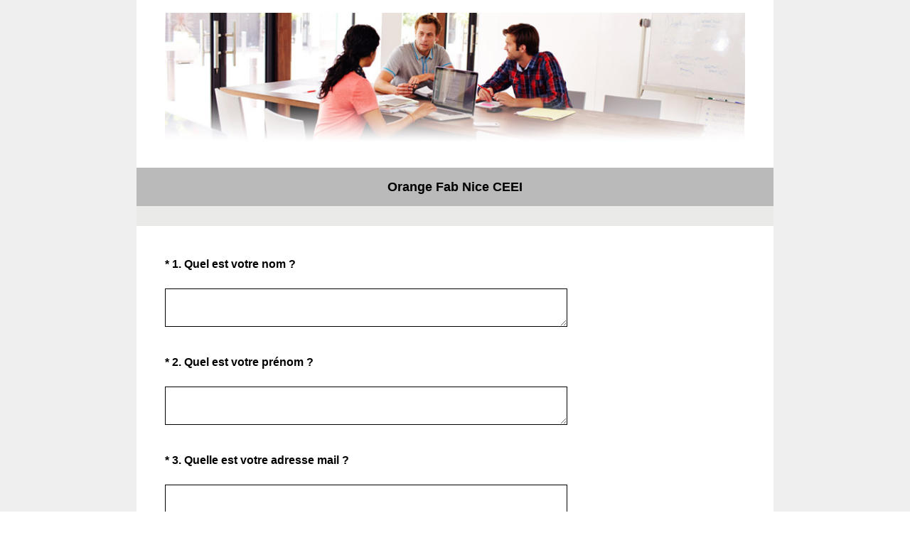

--- FILE ---
content_type: text/html; charset=utf-8
request_url: https://fr.surveymonkey.com/r/G3P2SDZ
body_size: 25459
content:
<!DOCTYPE html><html lang="fr"><head><meta charSet="utf-8"/><link rel="apple-touch-icon" href="/apple-touch-icon-precomposed.png"/><link rel="apple-touch-icon" sizes="57x57" href="/apple-touch-icon-57x57-precomposed.png"/><link rel="apple-touch-icon" sizes="60x60" href="/apple-touch-icon-60x60-precomposed.png"/><link rel="apple-touch-icon" sizes="72x72" href="/apple-touch-icon-72x72-precomposed.png"/><link rel="apple-touch-icon" sizes="76x76" href="/apple-touch-icon-76x76-precomposed.png"/><link rel="apple-touch-icon" sizes="114x114" href="/apple-touch-icon-114x114-precomposed.png"/><link rel="apple-touch-icon" sizes="120x120" href="/apple-touch-icon-120x120-precomposed.png"/><link rel="apple-touch-icon" sizes="144x144" href="/apple-touch-icon-144x144-precomposed.png"/><link rel="apple-touch-icon" sizes="152x152" href="/apple-touch-icon-152x152-precomposed.png"/><link rel="apple-touch-icon" sizes="180x180" href="/apple-touch-icon-180x180-precomposed.png"/><link rel="shortcut icon" href="////prod.smassets.net/assets/static/images/surveymonkey/favicon.ico"/><title>Orange Fab Nice CEEI Survey</title><meta name="twitter:card" content="summary_large_image"/><meta name="viewport" content="width=device-width, initial-scale=1, user-scalable=yes"/><meta name="robots" content="noindex, follow"/><meta http-equiv="content-language" content="fr-FR"/><link rel="canonical" href="https://fr.surveymonkey.com/r/G3P2SDZ"/><meta name="next-head-count" content="18"/><link nonce="ODZjYjJiNWMtMTg1MS00ZmU4LTljMGYtNThiMzE0ZTQ1YWIw" rel="preload" href="//prod.smassets.net/assets/smweb/_next/static/css/09b8ded99e3057ee.css" as="style"/><link nonce="ODZjYjJiNWMtMTg1MS00ZmU4LTljMGYtNThiMzE0ZTQ1YWIw" rel="stylesheet" href="//prod.smassets.net/assets/smweb/_next/static/css/09b8ded99e3057ee.css" data-n-g=""/><link nonce="ODZjYjJiNWMtMTg1MS00ZmU4LTljMGYtNThiMzE0ZTQ1YWIw" rel="preload" href="//prod.smassets.net/assets/smweb/_next/static/css/c3da3695a6fe8a3f.css" as="style"/><link nonce="ODZjYjJiNWMtMTg1MS00ZmU4LTljMGYtNThiMzE0ZTQ1YWIw" rel="stylesheet" href="//prod.smassets.net/assets/smweb/_next/static/css/c3da3695a6fe8a3f.css" data-n-p=""/><link nonce="ODZjYjJiNWMtMTg1MS00ZmU4LTljMGYtNThiMzE0ZTQ1YWIw" rel="preload" href="//prod.smassets.net/assets/smweb/_next/static/css/c66f189498306a9b.css" as="style"/><link nonce="ODZjYjJiNWMtMTg1MS00ZmU4LTljMGYtNThiMzE0ZTQ1YWIw" rel="stylesheet" href="//prod.smassets.net/assets/smweb/_next/static/css/c66f189498306a9b.css" data-n-p=""/><noscript data-n-css="ODZjYjJiNWMtMTg1MS00ZmU4LTljMGYtNThiMzE0ZTQ1YWIw"></noscript><script defer="" nonce="ODZjYjJiNWMtMTg1MS00ZmU4LTljMGYtNThiMzE0ZTQ1YWIw" nomodule="" src="//prod.smassets.net/assets/smweb/_next/static/chunks/polyfills-42372ed130431b0a.js"></script><script src="//prod.smassets.net/assets/smweb/_next/static/chunks/webpack-8d8ce96edb15acfa.js" nonce="ODZjYjJiNWMtMTg1MS00ZmU4LTljMGYtNThiMzE0ZTQ1YWIw" defer=""></script><script src="//prod.smassets.net/assets/smweb/_next/static/chunks/framework-5ddd597c94d4e4d0.js" nonce="ODZjYjJiNWMtMTg1MS00ZmU4LTljMGYtNThiMzE0ZTQ1YWIw" defer=""></script><script src="//prod.smassets.net/assets/smweb/_next/static/chunks/main-6a8e4be21cba062a.js" nonce="ODZjYjJiNWMtMTg1MS00ZmU4LTljMGYtNThiMzE0ZTQ1YWIw" defer=""></script><script src="//prod.smassets.net/assets/smweb/_next/static/chunks/pages/_app-8a687f484056e7aa.js" nonce="ODZjYjJiNWMtMTg1MS00ZmU4LTljMGYtNThiMzE0ZTQ1YWIw" defer=""></script><script src="//prod.smassets.net/assets/smweb/_next/static/chunks/8174a357-73846c1f42d8a17d.js" nonce="ODZjYjJiNWMtMTg1MS00ZmU4LTljMGYtNThiMzE0ZTQ1YWIw" defer=""></script><script src="//prod.smassets.net/assets/smweb/_next/static/chunks/fa0b326b-254b18f63df4f9a4.js" nonce="ODZjYjJiNWMtMTg1MS00ZmU4LTljMGYtNThiMzE0ZTQ1YWIw" defer=""></script><script src="//prod.smassets.net/assets/smweb/_next/static/chunks/e141b683-acec52ee6e375e33.js" nonce="ODZjYjJiNWMtMTg1MS00ZmU4LTljMGYtNThiMzE0ZTQ1YWIw" defer=""></script><script src="//prod.smassets.net/assets/smweb/_next/static/chunks/4a616997-2cb747ddd15b9067.js" nonce="ODZjYjJiNWMtMTg1MS00ZmU4LTljMGYtNThiMzE0ZTQ1YWIw" defer=""></script><script src="//prod.smassets.net/assets/smweb/_next/static/chunks/928-82726ae9cb2e3902.js" nonce="ODZjYjJiNWMtMTg1MS00ZmU4LTljMGYtNThiMzE0ZTQ1YWIw" defer=""></script><script src="//prod.smassets.net/assets/smweb/_next/static/chunks/514-f2f2d32219f035c0.js" nonce="ODZjYjJiNWMtMTg1MS00ZmU4LTljMGYtNThiMzE0ZTQ1YWIw" defer=""></script><script src="//prod.smassets.net/assets/smweb/_next/static/chunks/882-d1af39e0df27d575.js" nonce="ODZjYjJiNWMtMTg1MS00ZmU4LTljMGYtNThiMzE0ZTQ1YWIw" defer=""></script><script src="//prod.smassets.net/assets/smweb/_next/static/chunks/712-146ea06e65c4fbda.js" nonce="ODZjYjJiNWMtMTg1MS00ZmU4LTljMGYtNThiMzE0ZTQ1YWIw" defer=""></script><script src="//prod.smassets.net/assets/smweb/_next/static/chunks/88-c74d264c0899d062.js" nonce="ODZjYjJiNWMtMTg1MS00ZmU4LTljMGYtNThiMzE0ZTQ1YWIw" defer=""></script><script src="//prod.smassets.net/assets/smweb/_next/static/chunks/29-a4c2efc663cf0273.js" nonce="ODZjYjJiNWMtMTg1MS00ZmU4LTljMGYtNThiMzE0ZTQ1YWIw" defer=""></script><script src="//prod.smassets.net/assets/smweb/_next/static/chunks/714-288c23ad7872bec8.js" nonce="ODZjYjJiNWMtMTg1MS00ZmU4LTljMGYtNThiMzE0ZTQ1YWIw" defer=""></script><script src="//prod.smassets.net/assets/smweb/_next/static/chunks/pages/r/surveyTaking/%5BcollectKey%5D-da0c2bbed0f19913.js" nonce="ODZjYjJiNWMtMTg1MS00ZmU4LTljMGYtNThiMzE0ZTQ1YWIw" defer=""></script><script src="//prod.smassets.net/assets/smweb/_next/static/respweb-dev/_buildManifest.js" nonce="ODZjYjJiNWMtMTg1MS00ZmU4LTljMGYtNThiMzE0ZTQ1YWIw" defer=""></script><script src="//prod.smassets.net/assets/smweb/_next/static/respweb-dev/_ssgManifest.js" nonce="ODZjYjJiNWMtMTg1MS00ZmU4LTljMGYtNThiMzE0ZTQ1YWIw" defer=""></script><style id="jss">[class*='smqr-'],[class*='smqr-']::before,[class*='smqr-']::after {
  margin: 0;
  padding: 0;
  box-sizing: border-box;
  list-style: none;
  -webkit-font-smoothing: antialiased;
}
@font-face {
  src: url(https://cdn.smassets.net/assets/static/fonts/national2/regular.woff) format('woff');
  src: url(https://cdn.smassets.net/assets/static/fonts/national2/regular.eot#iefix) format('embedded-opentype');
  font-family: 'National 2';
  font-weight: 400;
  font-display: swap;
  src: url(https://cdn.smassets.net/assets/static/fonts/national2/regular.woff2) format('woff2');
}
@font-face {
  src: url(https://cdn.smassets.net/assets/static/fonts/national2/medium.woff) format('woff');
  src: url(https://cdn.smassets.net/assets/static/fonts/national2/medium.eot#iefix) format('embedded-opentype');
  font-family: 'National 2';
  font-weight: 500;
  font-display: swap;
  src: url(https://cdn.smassets.net/assets/static/fonts/national2/medium.woff2) format('woff2');
}
[class*='wrench'], [class*='wrench']::before, [class*='wrench']::after {
  box-sizing: border-box;
  font-family: 'National 2', National2, 'Helvetica Neue', Helvetica, Arial, 'Hiragino Sans', 'Hiragino Kaku Gothic Pro', '游ゴシック', '游ゴシック体', YuGothic, 'Yu Gothic', 'ＭＳ ゴシック', 'MS Gothic', sans-serif;
  -webkit-font-smoothing: antialiased;
}
body {
  font-size: 16px;
}
.logo-0-2-73 {}
.logo-d0-0-2-74 {
  fill: #00bf6f;
  color: #00bf6f;
}
.skipLinks-0-2-23 {
  top: 0;
  clip: rect(0 0 0 0);
  left: 0;
  width: 1px;
  height: 1px;
  padding: 0;
  z-index: 999999;
  overflow: hidden;
  position: absolute;
  font-size: 16px;
  font-family: 'National 2', National2, 'Helvetica Neue', Helvetica, Arial, 'Hiragino Sans', 'Hiragino Kaku Gothic Pro', '游ゴシック', '游ゴシック体', YuGothic, 'Yu Gothic', 'ＭＳ ゴシック', 'MS Gothic', sans-serif;
  font-weight: 500;
  background-color: #fff;
}
.skipLinks-0-2-23:focus-within {
  clip: auto;
  width: 100%;
  height: auto;
  padding: 10px;
  position: fixed;
}
.skipLinks-0-2-23 > a {
  color: #007faa;
  margin-right: 8px;
  text-decoration: underline;
}
.skipLinks-0-2-23 > a:hover, .skipLinks-0-2-23 > a:focus {
  outline: 2px solid #007faa;
  outline-offset: 2px;
}
.richTextContent-0-2-52 a {
  color: blue;
  text-decoration: underline;
}
.richTextContent-0-2-52 ol {
  margin: 16px 0;
  padding: 0 0 0 40px;
  list-style-type: decimal;
}
.richTextContent-0-2-52 ul {
  margin: 16px 0;
  padding: 0 0 0 40px;
  list-style: disc outside none;
}
.richTextContent-0-2-52 p {
  margin: 13px 0;
}
.richTextContent-0-2-52 b {
  font-weight: bold;
}
.richTextContent-0-2-52 strong {
  font-weight: bold;
}
.richTextContent-0-2-52 em {
  font-style: italic;
}
.richTextContent-0-2-52 i {
  font-style: italic;
}
.richTextContent-0-2-52 big {
  font-size: larger;
}
.richTextContent-0-2-52 small {
  font-size: smaller;
}
.richTextContent-0-2-52 sup {
  top: -0.5em;
  position: relative;
  font-size: 75%;
  line-height: 0;
  vertical-align: baseline;
}
.richTextContent-0-2-52 iframe {
  border: 0;
  max-width: 100%;
}
.richTextContent-0-2-52 img {
  border: 0;
  height: auto;
  max-width: 100%;
  -ms-interpolation-mode: bicubic;
}
.richTextContent-0-2-52 span[data-tooltip] {
  cursor: pointer;
  display: inline;
  position: relative;
  border-bottom: 1px dashed;
  text-decoration: inherit;
}
.richTextContent-0-2-52 ul ul li {
  list-style: circle;
}
.richTextContent-0-2-52 a:hover {
  cursor: pointer;
}
.richTextContent-0-2-52 a:focus {
  outline: currentColor auto 1px;
}
.sm-surveyTitle-0-2-46 {
  color: rgba(0,0,0,1);
  margin: 0;
  font-size: 18px;
  font-style: normal;
  font-family: Arial;
  font-weight: 700;
  line-height: 1.25;
  text-decoration: none;
  background-color: rgba(186,186,186,1);
  -webkit-font-smoothing: antialiased;
}
.sm-surveyTitle-0-2-46 strong {
  font-weight: bold !important;
}
@media (max-width: 640px) {
  .sm-surveyTitle-0-2-46 {  }
}
  .sm-surveyTitleWrapper-0-2-47 {  }
  .sm-surveyTitleOuterWrapper-0-2-48 {  }
  .sm-surveyTitle-d0-0-2-49 {
    padding-bottom: 16px;
    text-align: center;
    padding-left: 0;
  }
@media (max-width: 640px) {
  .sm-surveyTitle-d0-0-2-49 {  }
}
  .sm-surveyTitleWrapper-d2-0-2-50 {
    padding-top: 16px;
  }
  .sm-surveyTitleOuterWrapper-d3-0-2-51 {  }
  .sm-surveyAnchor-0-2-71 {
    font-size: inherit;
    font-family: inherit;
    font-weight: 400;
    -webkit-font-smoothing: antialiased;
  }
  .sm-surveyAnchor-0-2-71:hover, .sm-surveyAnchor-0-2-71:focus {
    outline: 1px solid rgba(0,0,0,1);
    box-shadow: 0 0 1px transparent;
    outline-offset: 1px;
  }
  .sm-surveyAnchor-d0-0-2-72 {
    color: ;
    text-decoration: none;
  }
  .sm-surveyAnchor-d0-0-2-72:hover, .sm-surveyAnchor-d0-0-2-72:focus {
    text-decoration: none;
  }
  .sm-surveyAnchor-d1-0-2-75 {
    color: rgb(51, 62, 72);
    text-decoration: underline;
  }
  .sm-surveyAnchor-d1-0-2-75:hover, .sm-surveyAnchor-d1-0-2-75:focus {
    text-decoration: underline;
  }
  .sm-surveyAnchor-d2-0-2-76 {
    color: rgb(51, 62, 72);
    text-decoration: underline;
  }
  .sm-surveyAnchor-d2-0-2-76:hover, .sm-surveyAnchor-d2-0-2-76:focus {
    text-decoration: underline;
  }
  .sm-surveyAnchor-d3-0-2-80 {
    color: rgb(51, 62, 72);
    text-decoration: none;
  }
  .sm-surveyAnchor-d3-0-2-80:hover, .sm-surveyAnchor-d3-0-2-80:focus {
    text-decoration: underline;
  }
  .sm-surveyAnchor-d4-0-2-81 {
    color: rgb(51, 62, 72);
    text-decoration: none;
  }
  .sm-surveyAnchor-d4-0-2-81:hover, .sm-surveyAnchor-d4-0-2-81:focus {
    text-decoration: underline;
  }
  .container-0-2-64 {
    margin: 0 auto;
    padding: 0;
    text-align: center;
  }
  .text-0-2-65 {  }
  .logo-0-2-66 {  }
  .logoContainer-0-2-67 {
    width: 157px;
    height: 23px;
    margin: 2px 0;
    display: block;
  }
  .imageLink-0-2-68 {
    display: inline-flex;
    padding: 0 25px;
    justify-content: center;
  }
  .text-d0-0-2-69 {
    color: rgb(51, 62, 72);
    width: 100%;
    margin: 0;
    display: inline-block;
    padding: 0;
    font-size: 12px;
    text-align: center;
    font-family: 'National 2', National2, 'Helvetica Neue', Helvetica, Arial, 'Hiragino Sans', 'Hiragino Kaku Gothic Pro', '游ゴシック', '游ゴシック体', YuGothic, 'Yu Gothic', 'ＭＳ ゴシック', 'MS Gothic', sans-serif;
    line-height: 15px;
  }
  .logo-d1-0-2-70 {
    width: 100%;
    height: 100%;
  }
  .sm-text-0-2-77 {
    font-size: 12px;
    font-weight: 400;
    line-height: 18px;
  }
  .sm-routerDebugInfo-0-2-78 {
    display: block;
    opacity: 0.1;
    text-align: center;
    word-break: break-all;
  }
  .sm-text-d0-0-2-79 {
    color: rgb(51, 62, 72);
  }
  .sm-privacyComponentContainer-0-2-63 {
    margin: 0 auto;
    text-align: center;
    padding-top: 80px;
  }
  .sm-pageTitle-0-2-53 {
    color: rgba(0,0,0,1);
    font-size: 18px;
    font-style: normal;
    margin-top: 0;
    font-weight: 300;
    line-height: 1.25;
    margin-bottom: 12px;
    text-decoration: none;
    background-color: rgba(234,234,232,1);
    -webkit-font-smoothing: antialiased;
  }
  .sm-pageTitle-0-2-53 strong {
    font-weight: bold !important;
  }
  .sm-questionNumber-0-2-54 {  }
  .sm-questionNumber-d0-0-2-55 {
    margin: 0 0.25em 0 0;
  }
  .pageTitleV2Theme-0-2-56 {
    padding: 14px 40px;
    margin-top: -8px;
  }
  .pageTitleV2Theme-d0-0-2-57 {
    margin-left: -40px;
    margin-right: -40px;
  }
  .sm-surveyButton-0-2-60 {
    color: rgba(0,0,0,1);
    border: 1px solid rgba(0,0,0,1);
    cursor: pointer;
    height: auto;
    display: inline-flex;
    max-width: 100%;
    min-width: 60px;
    box-sizing: border-box;
    transition: outline-offset 0.2s linear;
    align-items: center;
    font-family: Arial;
    border-radius: 2px;
    overflow-wrap: break-word;
    justify-content: center;
    text-decoration: none;
    background-color: rgba(186,186,186,1);
  }
  .sm-surveyButton-0-2-60:focus, .sm-surveyButton-0-2-60:hover {
    outline: 1px solid rgba(0,0,0,1);
    box-shadow: 0 0 4px transparent;
    outline-offset: 5px;
  }
  .sm-surveyButton-0-2-60[aria-disabled] {
    opacity: 0.6;
    pointer-events: none;
  }
  .sm-surveyButton-d0-0-2-61 {
    font-size: 15px;
    padding: 0 36px;
    min-height: 50px;
  }
  .sm-layoutContainer-0-2-24 {
    display: flex;
    min-height: 100vh;
    flex-direction: row;
  }
  .sm-layoutPartialContainer-0-2-25 {
    order: 1;
    width: 0%;
    height: 100%;
    position: relative;
    min-height: auto;
  }
  .sm-layoutPartialContainer-0-2-25:before {
    top: 0;
    width: 100%;
    height: 100%;
    content: "";
    display: block;
    z-index: -10;
    position: fixed;
    background: rgba(239,239,239,1) 50% 50%;
    min-height: auto;
    background-image: linear-gradient(rgba(239,239,239,1), rgba(239,239,239,1));
  }
  .sm-layoutContentContainer-0-2-26 {
    order: 2;
    width: 100%;
    flex-grow: 0;
    box-sizing: border-box;
    min-height: 100%;
    font-family: Arial;
  }
  .sm-layoutTopContainer-0-2-27 {  }
  .sm-layoutMainContainer-0-2-28 {
    margin: 0 auto;
    max-width: 896px;
  }
  .sm-layoutLogoContainer-0-2-29 {
    padding: 8px 40px 0 40px;
  }
  .sm-layoutToolbarContainer-0-2-30 {
    width: 100%;
    display: flex;
    box-sizing: border-box;
    align-items: center;
    padding-top: 0;
    padding-left: 0;
    padding-right: 12px;
    flex-direction: row;
  }
  .sm-layoutToolbarContainer-0-2-30 > *:not(:first-child) {
    margin-left: 10px;
    margin-right: 0;
  }
  .sm-layoutToolbarContainer-0-2-30 [class^=selectContainerStyles] {
    padding-top: 8px;
    padding-bottom: 8px;
  }
  .sm-footerPrivacyIconContainer-0-2-31 {
    display: flex;
    flex-direction: row;
  }
  .sm-layoutContainer-d0-0-2-32 {
    direction: ltr;
  }
  .sm-layoutToolbarContainer-d1-0-2-33 {
    justify-content: flex-end;
  }
  .sm-footerPrivacyIconContainer-d2-0-2-34 {
    justify-content: flex-end;
  }
  .smqr-gridRow-0-2-1 {
    gap: 20px;
    display: grid;
    max-width: 100%;
    margin-bottom: 40px;
  }
@media (max-width: 640px) {
  .smqr-gridRow-0-2-1 {
    grid-template-columns: minmax(auto, 100%);
  }
}
  .smqr-gridItem-0-2-2 {
    box-sizing: border-box;
  }
@media (max-width: 640px) {
  .smqr-gridItem-0-2-2 {
    width: 100% !important;
    padding-right: 0 !important;
  }
}
  .smqr-gridItem1Item-0-2-3 {
    width: 100%;
    grid-template-columns: minmax(0, 1fr);
  }
@media (min-width: 641px) {
  .smqr-gridItem2Items-0-2-4 {
    grid-template-columns: repeat(2, minmax(0, 1fr));
  }
}
@media (min-width: 641px) and (max-width: 1024px) {
  .smqr-gridItem3Items-0-2-5 {
    grid-template-columns: repeat(2, minmax(0, 1fr));
  }
}
@media (min-width: 1025px) {
  .smqr-gridItem3Items-0-2-5 {
    grid-template-columns: repeat(3, minmax(0, 1fr));
  }
}
@media (min-width: 641px) and (max-width: 1024px) {
  .smqr-gridItem4Items-0-2-6 {
    grid-template-columns: repeat(2, minmax(0, 1fr));
  }
}
@media (min-width: 1025px) {
  .smqr-gridItem4Items-0-2-6 {
    grid-template-columns: repeat(4, minmax(0, 1fr));
  }
}
  .sm-surveyHeaderContainer-0-2-5 {  }
  .sm-surveyToolbarContainer-0-2-6 {  }
  .sm-surveyTitleContainer-0-2-7 {  }
  .sm-pageHeaderContainer-0-2-8 {  }
  .sm-mainContainer-0-2-9 {
    outline: none;
    padding: 8px 40px 1px;
    background-color: rgba(255,255,255,1);
  }
  .sm-layoutMainContainer-0-2-10 {  }
  .sm-questionContainer-0-2-11 {
    padding-top: 32px;
  }
  .sm-pageFooterContainer-0-2-12 {
    margin: 30px 0 24px;
  }
  .sm-pageNavigationContainer-0-2-13 {  }
  .sm-sronlyFocus-0-2-14 {  }
  .sm-sronlyFocus-0-2-14:not(:focus), .sm-sronlyFocus-0-2-14:not(:hover) {
    clip: rect(1px, 1px, 1px, 1px);
    width: 1px;
    height: 1px;
    padding: 0;
    overflow: hidden;
    clip-path: inset(50%);
  }
  .sm-routerDebugInfo-0-2-15 {
    display: block;
    opacity: 0.1;
    font-size: 12px;
    text-align: center;
    word-break: break-all;
    font-weight: 400;
    line-height: 18px;
  }
  .sm-pageDescriptionOkButton-0-2-16 {
    margin-top: 40px;
  }
  .sm-surveyFooterContainer-0-2-17 {
    padding: 0 0 40px 0;
    background-color: rgba(255,255,255,1);
  }
  .sm-classicProgressBarTop-0-2-18 {
    margin-bottom: 36px;
  }
  .sm-customThankyouContainer-0-2-19 {
    color: rgba(186,186,186,1);
    display: block;
    font-size: 14px;
    text-align: center;
  }
  .sm-surveyFooterContainer-d0-0-2-20 {
    margin-bottom: 0px;
  }
  .sm-logoContainer-0-2-41 {
    width: 100%;
    display: flex;
  }
  .sm-logoWrapper-0-2-42 {  }
  .sm-logoImage-0-2-43 {
    width: 100%;
    height: 100%;
  }
@media only screen and (max-width: 1024px) {
  .sm-logoImage-0-2-43 {
    height: auto;
  }
}
  .sm-logoContainer-d0-0-2-44 {
    flex-direction: row;
    justify-content: center;
    align-items: flex-start;
    padding-bottom: 18px;
    padding-top: 10px;
  }
  .sm-logoWrapper-d1-0-2-45 {
    width: auto;
    height: auto;
  }
  .sm-pageNavigationContainer-0-2-58 {
    display: flex;
    flex-wrap: wrap;
    align-items: stretch;
    margin-right: -5px;
    justify-content: center;
  }
@media (max-width: 640px) {
  .sm-pageNavigationContainer-0-2-58 {
    margin-right: -10px;
  }
}
@media (max-width: 480px) {
  .sm-pageNavigationContainer-0-2-58 {
    flex-wrap: nowrap;
  }
}
  .sm-navButtons-0-2-59 {
    transition: all 0.2s linear;
    margin-right: 5px;
    margin-bottom: 10px;
  }
@media (max-width: 640px) {
  .sm-navButtons-0-2-59 {
    margin-right: 10px;
  }
}
@media (max-width: 480px) {
  .sm-navButtons-0-2-59 {
    flex-basis: 100%;
  }
}
  .surveyTitleContainerV2-0-2-21 {  }
  .surveyTitleContainerV2-d0-0-2-22 {
    padding-left: 40px;
    padding-right: 40px;
    background-color: rgba(186,186,186,1);
  }
  .seoBanner-0-2-1 {
    color: #ffffff;
    padding: 8px 2.2rem 6px;
    position: relative;
    font-size: 16px;
    font-family: 'National 2', National2, 'Helvetica Neue', Helvetica, Arial, 'Hiragino Sans', 'Hiragino Kaku Gothic Pro', '游ゴシック', '游ゴシック体', YuGothic, 'Yu Gothic', 'ＭＳ ゴシック', 'MS Gothic', sans-serif;
    font-weight: normal;
    line-height: 1.26;
    border-bottom: 1px solid #edeeee;
    background-color: #ffffff;
  }
  .embeddedContainer-0-2-2 {
    display: flex;
    flex-align: center;
    flex-justify: center;
    flex-direction: column;
  }
@media (min-width: 1200px) {
  .embeddedContainer-0-2-2 {
    flex-direction: row;
  }
}
  .seoBannerContents-0-2-3 {
    display: flex;
    align-items: center;
    padding-bottom: 0.5rem;
    justify-content: center;
  }
@media (min-width: 1200px) {
  .seoBannerContents-0-2-3 {
    padding-top: 1rem;
  }
}
  .closeXButton-0-2-4 {
    top: 0.625rem;
    right: 0.625rem;
    position: absolute;
  }
  .closeXButton-0-2-4 button {
    border: none;
    height: auto;
    padding: 0 !important;
  }
  .closeXButton-0-2-4 svg {
    width: 18px;
    height: 18px;
  }
  .smqr-richTextContent-0-2-25 a {
    color: blue;
    text-decoration: underline;
  }
  .smqr-richTextContent-0-2-25 ol {
    margin: 16px 0;
    padding: 0 0 0 40px;
    list-style-type: decimal;
  }
  .smqr-richTextContent-0-2-25 ul {
    margin: 16px 0;
    padding: 0 0 0 40px;
    list-style: disc outside none;
  }
  .smqr-richTextContent-0-2-25 p {
    margin: 13px 0;
  }
  .smqr-richTextContent-0-2-25 b {
    font-weight: bold;
  }
  .smqr-richTextContent-0-2-25 strong {
    font-weight: bold;
  }
  .smqr-richTextContent-0-2-25 em {
    font-style: italic;
  }
  .smqr-richTextContent-0-2-25 i {
    font-style: italic;
  }
  .smqr-richTextContent-0-2-25 big {
    font-size: larger;
  }
  .smqr-richTextContent-0-2-25 small {
    font-size: smaller;
  }
  .smqr-richTextContent-0-2-25 sup {
    top: -0.5em;
    position: relative;
    font-size: 75%;
    line-height: 0;
    vertical-align: baseline;
  }
  .smqr-richTextContent-0-2-25 iframe {
    border: 0;
    max-width: 100%;
  }
  .smqr-richTextContent-0-2-25 img {
    border: 0;
    height: auto;
    max-width: 100%;
    -ms-interpolation-mode: bicubic;
  }
  .smqr-richTextContent-0-2-25 span[data-tooltip] {
    cursor: pointer;
    display: inline;
    position: relative;
    border-bottom: 1px dashed;
    text-decoration: inherit;
  }
  .smqr-richTextContent-0-2-25 ul ul li {
    list-style: circle;
  }
  .smqr-richTextContent-0-2-25 a:hover {
    cursor: pointer;
  }
  .smqr-richTextContent-0-2-25 a:focus {
    outline: currentColor auto 1px;
  }
  .smqr-svgContainer-0-2-66 {
    width: 1em;
    height: 1em;
    display: inline-block;
  }
  .smqr-paddingBox-0-2-13 {  }
  .smqr-paddingBox-d0-0-2-14 {
    width: 100%;
    max-width: 100%;
    padding-top: 0;
    padding-left: 0;
    padding-right: 0;
    padding-bottom: 0;
  }
  .smqr-paddingBox-d1-0-2-29 {
    width: 100%;
    max-width: 100%;
    padding-top: 0;
    padding-left: 0;
    padding-right: 0;
    padding-bottom: 0;
  }
  .smqr-paddingBox-d2-0-2-35 {
    width: 100%;
    max-width: 100%;
    padding-top: 0;
    padding-left: 0;
    padding-right: 0;
    padding-bottom: 0;
  }
  .smqr-paddingBox-d3-0-2-42 {
    width: 100%;
    max-width: 100%;
    padding-top: 0;
    padding-left: 0;
    padding-right: 0;
    padding-bottom: 0;
  }
  .smqr-paddingBox-d4-0-2-73 {
    width: 100%;
    max-width: 100%;
    padding-top: 0;
    padding-left: 0;
    padding-right: 0;
    padding-bottom: 0;
  }
  .smqr-paddingBox-d5-0-2-94 {
    width: 100%;
    max-width: 100%;
    padding-top: 0;
    padding-left: 0;
    padding-right: 0;
    padding-bottom: 0;
  }
  .smqr-footerRow-0-2-7 {  }
  .smqr-containerStyles-0-2-8 {
    position: relative;
    transition: opacity 500ms ease-out;
  }
  .smqr-errorRow-0-2-9 {
    overflow: hidden;
  }
  .smqr-formReset-0-2-10 {
    border: 0;
    min-width: 0;
  }
  .smqr-headerRow-0-2-11 {
    width: 100%;
    margin-bottom: 24px;
  }
  .smqr-footerRow-d0-0-2-12 {
    padding-top: 20px;
  }
  .smqr-footerRow-d1-0-2-28 {
    padding-top: 20px;
  }
  .smqr-footerRow-d2-0-2-34 {
    padding-top: 20px;
  }
  .smqr-footerRow-d3-0-2-41 {
    padding-top: 20px;
  }
  .smqr-footerRow-d4-0-2-72 {
    padding-top: 20px;
  }
  .smqr-footerRow-d5-0-2-93 {
    padding-top: 20px;
  }
  .smqr-containerVertical-0-2-46 {
    display: initial;
  }
  .smqr-containerHorizontal-0-2-47 {
    display: block;
  }
  .smqr-column-0-2-48 {
    width: 100%;
    display: flex;
    flex-direction: column;
    justify-content: flex-start;
  }
  .smqr-columnHorizontal-0-2-49 {  }
  .smqr-columnHorizontalAutoAdjust-0-2-50 {
    width: auto;
  }
@media (min-width: 481px) {
  .smqr-containerVertical-0-2-46 {
    display: flex;
  }
  .smqr-containerHorizontal-0-2-47 {
    display: flex;
    flex-wrap: wrap;
  }
}
@media only screen and (min-width: 1025px) {
  .smqr-columnHorizontal-0-2-49 {
    width: 19%;
  }
}
@media (min-width: 641px) and (max-width: 1024px) {
  .smqr-columnHorizontal-0-2-49 {
    width: 24%;
  }
}
@media only screen and (max-width: 480px) {
  .smqr-columnHorizontal-0-2-49 {
    width: 100%;
    display: block;
  }
  .smqr-columnHorizontalAutoAdjust-0-2-50 {
    width: 100%;
    display: block;
  }
}
  .smqr-answerLayoutCell-0-2-51 {  }
  .smqr-otherLayoutCell-0-2-52 {  }
  .smqr-answerLayoutCell-d0-0-2-53 {
    flex: 0 0 auto;
    margin: 0 2px 5px 2px;
    word-break: normal;
    overflow-wrap: anywhere;
  }
  .smqr-otherLayoutCell-d1-0-2-54 {
    margin: 0 2px 5px 2px;
  }
  .smqr-answerLayoutCell-d2-0-2-77 {
    flex: 0 0 auto;
    margin: 0 2px 5px 2px;
    word-break: normal;
    overflow-wrap: anywhere;
  }
  .smqr-otherLayoutCell-d3-0-2-78 {
    margin: 0 2px 5px 2px;
  }
  .smqr-answerLayoutCell-d4-0-2-98 {
    flex: 0 0 auto;
    margin: 0 2px 5px 2px;
    word-break: normal;
    overflow-wrap: anywhere;
  }
  .smqr-otherLayoutCell-d5-0-2-99 {
    margin: 0 2px 5px 2px;
  }
  .smqr-inputArea-0-2-26 {
    color: #000;
    width: 100%;
    border: 1px solid rgba(0,0,0,1);
    padding: 6px 60px 6px 6px;
    font-size: 18px;
    max-width: 100%;
    transition: all 0.1s linear;
    font-family: Arial;
    font-weight: 500;
    line-height: 1.15em;
    border-radius: 0px;
    vertical-align: top;
    background-color: #fff;
    text-size-adjust: auto;
  }
@media only screen and (max-width: 1024px) {
  .smqr-inputArea-0-2-26 {
    font-size: 16px;
  }
}
@media only screen and (min-width: 481px) {
  .smqr-inputArea-0-2-26 {  }
}
  .smqr-inputArea-0-2-26:focus, .smqr-inputArea-0-2-26:hover {
    outline: 2px solid rgba(186,186,186,1);
  }
  .smqr-inputArea-0-2-26:read-only:not(:disabled) {
    color: #000;
    opacity: 0.5;
    border-color: transparent;
    background-color: rgba(0,0,0,0.05);
  }
  .smqr-inputArea-0-2-26:disabled {
    opacity: 0.4;
  }
  .smqr-inputArea-d0-0-2-27 {  }
@media only screen and (min-width: 481px) {
  .smqr-inputArea-d0-0-2-27 {
    width: calc(50ch + 66px);
  }
}
  .smqr-inputArea-d2-0-2-33 {  }
@media only screen and (min-width: 481px) {
  .smqr-inputArea-d2-0-2-33 {
    width: calc(50ch + 66px);
  }
}
  .smqr-inputArea-d4-0-2-39 {  }
@media only screen and (min-width: 481px) {
  .smqr-inputArea-d4-0-2-39 {
    width: calc(50ch + 66px);
  }
}
  .smqr-inputField-0-2-91 {
    color: rgba(0,0,0,1);
    width: 100%;
    border: 1px solid rgba(0,0,0,1);
    padding: 6px;
    font-size: 18px;
    max-width: 100%;
    transition: all 0.1s linear;
    font-family: Arial;
    font-weight: 500;
    line-height: 1.5em;
    border-radius: 0px;
    background-color: #fff;
  }
@media only screen and (max-width: 1024px) {
  .smqr-inputField-0-2-91 {
    font-size: 16px;
  }
}
@media only screen and (min-width: 481px) {
  .smqr-inputField-0-2-91 {  }
}
  .smqr-inputField-0-2-91:focus, .smqr-inputField-0-2-91:hover {
    outline: 2px solid rgba(186,186,186,1);
    outline-offset: 0;
  }
  .smqr-inputField-0-2-91:read-only:not(:disabled) {
    color: #000;
    opacity: 0.5;
    border-color: transparent;
    background-color: rgba(0,0,0,0.05);
  }
  .smqr-inputField-0-2-91:disabled {
    opacity: 0.4;
  }
  .smqr-inputField-d0-0-2-92 {
    height: [object Object];
  }
@media only screen and (min-width: 481px) {
  .smqr-inputField-d0-0-2-92 {
    width: calc(50ch + 12px);
  }
}
  .smqr-inputContainer-0-2-61 {
    width: 1em;
    cursor: pointer;
    display: inline-flex;
    position: relative;
    min-width: 1em;
    align-items: center;
    justify-content: center;
  }
  .smqr-input-0-2-62 {
    width: 100%;
    height: 100%;
    margin: 0;
    opacity: 0.00001;
    z-index: 1;
    position: absolute;
  }
  .smqr-controlIcon-0-2-63 {
    width: 100%;
    height: 100%;
    transition: opacity .2s linear;
  }
  .smqr-input-d0-0-2-64 {
    cursor: pointer;
  }
  .smqr-controlIcon-d1-0-2-65 {
    opacity: 0;
  }
  .smqr-input-d2-0-2-70 {
    cursor: pointer;
  }
  .smqr-controlIcon-d3-0-2-71 {
    opacity: 0;
  }
  .smqr-input-d4-0-2-82 {
    cursor: pointer;
  }
  .smqr-controlIcon-d5-0-2-83 {
    opacity: 0;
  }
  .smqr-input-d6-0-2-87 {
    cursor: pointer;
  }
  .smqr-controlIcon-d7-0-2-88 {
    opacity: 0;
  }
  .smqr-input-d8-0-2-103 {
    cursor: pointer;
  }
  .smqr-controlIcon-d9-0-2-104 {
    opacity: 0;
  }
  .smqr-input-d10-0-2-108 {
    cursor: pointer;
  }
  .smqr-controlIcon-d11-0-2-109 {
    opacity: 0;
  }
  .smqr-radioInput-0-2-59 {
    color: #000;
    border: 1px solid rgba(0,0,0,1);
    border-radius: 100%;
  }
  .smqr-radioInput-0-2-59 .checkmark {
    fill: #fff;
  }
  .smqr-radioInput-0-2-59:focus-within {
    box-shadow: 0 0 0 1px rgba(186,186,186,1);
    border-color: #fff;
  }
  .smqr-radioInput-0-2-59 input {
    cursor: pointer;
  }
  .smqr-radioInput-d0-0-2-60 {
    background-color: #fff;
  }
  .smqr-radioInput-d1-0-2-69 {
    background-color: #fff;
  }
  .smqr-radioInput-d2-0-2-81 {
    background-color: #fff;
  }
  .smqr-radioInput-d3-0-2-86 {
    background-color: #fff;
  }
  .smqr-radioInput-d4-0-2-102 {
    background-color: #fff;
  }
  .smqr-radioInput-d5-0-2-107 {
    background-color: #fff;
  }
  .smqr-controlLabel-0-2-55 {  }
  .smqr-icon-0-2-56 {
    margin-top: 3.5px;
    flex-shrink: 0;
  }
@supports (-webkit-touch-callout: none) and (not (translate: none)) {
  .smqr-icon-0-2-56 {
    margin-right: 8px;
  }
}
  .smqr-controlLabel-d0-0-2-57 {
    gap: 8px;
    color: rgba(0,0,0,1);
    border: 1px solid transparent;
    cursor: pointer;
    display: flex;
    padding: 5px 8px 7px 8px;
    font-size: 14px;
    font-style: normal;
    align-items: start;
    font-family: Arial;
    font-weight: 300;
    line-height: 1.5;
    border-radius: 4px;
    highlight-color: rgba(234,234,232,1);
    text-decoration: none;
    background-color: transparent;
  }
  .smqr-controlLabel-d0-0-2-57:hover {
    border: 1px dashed rgba(0,0,0,1);
  }
  .smqr-controlLabel-d0-0-2-57:focus-within {
    background: rgba(0,0,0,0.05);
  }
  .smqr-icon-d1-0-2-58 {
    font-size: 20px;
  }
  .smqr-controlLabel-d2-0-2-67 {
    gap: 8px;
    color: rgba(0,0,0,1);
    border: 1px solid transparent;
    cursor: pointer;
    display: flex;
    padding: 5px 8px 7px 8px;
    font-size: 14px;
    font-style: normal;
    align-items: start;
    font-family: Arial;
    font-weight: 300;
    line-height: 1.5;
    border-radius: 4px;
    highlight-color: rgba(234,234,232,1);
    text-decoration: none;
    background-color: transparent;
  }
  .smqr-controlLabel-d2-0-2-67:hover {
    border: 1px dashed rgba(0,0,0,1);
  }
  .smqr-controlLabel-d2-0-2-67:focus-within {
    background: rgba(0,0,0,0.05);
  }
  .smqr-icon-d3-0-2-68 {
    font-size: 20px;
  }
  .smqr-controlLabel-d4-0-2-79 {
    gap: 8px;
    color: rgba(0,0,0,1);
    border: 1px solid transparent;
    cursor: pointer;
    display: flex;
    padding: 5px 8px 7px 8px;
    font-size: 14px;
    font-style: normal;
    align-items: start;
    font-family: Arial;
    font-weight: 300;
    line-height: 1.5;
    border-radius: 4px;
    highlight-color: rgba(234,234,232,1);
    text-decoration: none;
    background-color: transparent;
  }
  .smqr-controlLabel-d4-0-2-79:hover {
    border: 1px dashed rgba(0,0,0,1);
  }
  .smqr-controlLabel-d4-0-2-79:focus-within {
    background: rgba(0,0,0,0.05);
  }
  .smqr-icon-d5-0-2-80 {
    font-size: 20px;
  }
  .smqr-controlLabel-d6-0-2-84 {
    gap: 8px;
    color: rgba(0,0,0,1);
    border: 1px solid transparent;
    cursor: pointer;
    display: flex;
    padding: 5px 8px 7px 8px;
    font-size: 14px;
    font-style: normal;
    align-items: start;
    font-family: Arial;
    font-weight: 300;
    line-height: 1.5;
    border-radius: 4px;
    highlight-color: rgba(234,234,232,1);
    text-decoration: none;
    background-color: transparent;
  }
  .smqr-controlLabel-d6-0-2-84:hover {
    border: 1px dashed rgba(0,0,0,1);
  }
  .smqr-controlLabel-d6-0-2-84:focus-within {
    background: rgba(0,0,0,0.05);
  }
  .smqr-icon-d7-0-2-85 {
    font-size: 20px;
  }
  .smqr-controlLabel-d8-0-2-100 {
    gap: 8px;
    color: rgba(0,0,0,1);
    border: 1px solid transparent;
    cursor: pointer;
    display: flex;
    padding: 5px 8px 7px 8px;
    font-size: 14px;
    font-style: normal;
    align-items: start;
    font-family: Arial;
    font-weight: 300;
    line-height: 1.5;
    border-radius: 4px;
    highlight-color: rgba(234,234,232,1);
    text-decoration: none;
    background-color: transparent;
  }
  .smqr-controlLabel-d8-0-2-100:hover {
    border: 1px dashed rgba(0,0,0,1);
  }
  .smqr-controlLabel-d8-0-2-100:focus-within {
    background: rgba(0,0,0,0.05);
  }
  .smqr-icon-d9-0-2-101 {
    font-size: 20px;
  }
  .smqr-controlLabel-d10-0-2-105 {
    gap: 8px;
    color: rgba(0,0,0,1);
    border: 1px solid transparent;
    cursor: pointer;
    display: flex;
    padding: 5px 8px 7px 8px;
    font-size: 14px;
    font-style: normal;
    align-items: start;
    font-family: Arial;
    font-weight: 300;
    line-height: 1.5;
    border-radius: 4px;
    highlight-color: rgba(234,234,232,1);
    text-decoration: none;
    background-color: transparent;
  }
  .smqr-controlLabel-d10-0-2-105:hover {
    border: 1px dashed rgba(0,0,0,1);
  }
  .smqr-controlLabel-d10-0-2-105:focus-within {
    background: rgba(0,0,0,0.05);
  }
  .smqr-icon-d11-0-2-106 {
    font-size: 20px;
  }
  .smqr-commentLabelText-0-2-89 {
    color: rgba(0,0,0,1);
    font-size: 14px;
    font-style: normal;
    font-family: Arial;
    font-weight: 300;
    line-height: 1.25;
    margin-bottom: 5px;
    highlight-color: rgba(234,234,232,1);
    text-decoration: none;
  }
  .smqr-commentLabel-0-2-90 {
    display: block;
  }
  .smqr-srOnly-0-2-15 {
    clip: rect(1px, 1px, 1px, 1px) !important;
    width: 1px !important;
    border: 0 !important;
    height: 1px !important;
    margin: -1px;
    padding: 0 !important;
    overflow: hidden !important;
    position: absolute !important;
    clip-path: inset(50%) !important;
    white-space: nowrap !important;
  }
  .smqr-addonContainer-0-2-16 {
    margin: 0 5px;
    display: inline-block;
    vertical-align: text-bottom;
  }
  .smqr-container-0-2-17 {
    display: flex;
    position: relative;
  }
  .smqr-questionNumber-0-2-18 {  }
  .smqr-questionTitle-0-2-19 {  }
  .smqr-requiredAsterisk-0-2-20 {  }
  .smqr-richText-0-2-21 {
    flex: 1 0;
    word-break: break-word;
  }
  .smqr-questionNumber-d0-0-2-22 {
    flex: 0 0;
    margin: 0 0.25em 0 0;
  }
  .smqr-questionTitle-d1-0-2-23 {
    color: rgba(0,0,0,1);
    margin: 0;
    font-size: 16px;
    word-wrap: break-word;
    font-style: normal;
    font-family: Arial;
    font-weight: 700;
    line-height: 1.25;
    white-space: normal;
    text-decoration: none;
  }
  .smqr-requiredAsterisk-d2-0-2-24 {
    margin: 0 0.25em 0 0;
    display: inline-block;
  }
  .smqr-questionNumber-d3-0-2-30 {
    flex: 0 0;
    margin: 0 0.25em 0 0;
  }
  .smqr-questionTitle-d4-0-2-31 {
    color: rgba(0,0,0,1);
    margin: 0;
    font-size: 16px;
    word-wrap: break-word;
    font-style: normal;
    font-family: Arial;
    font-weight: 700;
    line-height: 1.25;
    white-space: normal;
    text-decoration: none;
  }
  .smqr-requiredAsterisk-d5-0-2-32 {
    margin: 0 0.25em 0 0;
    display: inline-block;
  }
  .smqr-questionNumber-d6-0-2-36 {
    flex: 0 0;
    margin: 0 0.25em 0 0;
  }
  .smqr-questionTitle-d7-0-2-37 {
    color: rgba(0,0,0,1);
    margin: 0;
    font-size: 16px;
    word-wrap: break-word;
    font-style: normal;
    font-family: Arial;
    font-weight: 700;
    line-height: 1.25;
    white-space: normal;
    text-decoration: none;
  }
  .smqr-requiredAsterisk-d8-0-2-38 {
    margin: 0 0.25em 0 0;
    display: inline-block;
  }
  .smqr-questionNumber-d9-0-2-43 {
    flex: 0 0;
    margin: 0 0.25em 0 0;
  }
  .smqr-questionTitle-d10-0-2-44 {
    color: rgba(0,0,0,1);
    margin: 0;
    font-size: 16px;
    word-wrap: break-word;
    font-style: normal;
    font-family: Arial;
    font-weight: 700;
    line-height: 1.25;
    white-space: normal;
    text-decoration: none;
  }
  .smqr-requiredAsterisk-d11-0-2-45 {
    margin: 0 0.25em 0 0;
    display: inline-block;
  }
  .smqr-questionNumber-d12-0-2-74 {
    flex: 0 0;
    margin: 0 0.25em 0 0;
  }
  .smqr-questionTitle-d13-0-2-75 {
    color: rgba(0,0,0,1);
    margin: 0;
    font-size: 16px;
    word-wrap: break-word;
    font-style: normal;
    font-family: Arial;
    font-weight: 700;
    line-height: 1.25;
    white-space: normal;
    text-decoration: none;
  }
  .smqr-requiredAsterisk-d14-0-2-76 {
    margin: 0 0.25em 0 0;
    display: inline-block;
  }
  .smqr-questionNumber-d15-0-2-95 {
    flex: 0 0;
    margin: 0 0.25em 0 0;
  }
  .smqr-questionTitle-d16-0-2-96 {
    color: rgba(0,0,0,1);
    margin: 0;
    font-size: 16px;
    word-wrap: break-word;
    font-style: normal;
    font-family: Arial;
    font-weight: 700;
    line-height: 1.25;
    white-space: normal;
    text-decoration: none;
  }
  .smqr-requiredAsterisk-d17-0-2-97 {
    margin: 0 0.25em 0 0;
    display: inline-block;
  }
  .smqr-commentChoiceContainer-0-2-40 {
    margin-top: 10px;
  }
  .layoutTopContainerV2-0-2-35 {  }
  .layoutContentContainerV2-0-2-36 {  }
  .layoutPartialContainerV2-0-2-37 {  }
  .layoutPartialContainerV2-0-2-37:before {  }
  .layoutTopContainerV2-d0-0-2-38 {
    margin: 0 auto;
    background-color: rgba(255,255,255,1);
    max-width: 896px;
  }
  .layoutContentContainerV2-d1-0-2-39 {
    overflow-x: visible;
  }
  .layoutPartialContainerV2-d2-0-2-40 {  }
  .layoutPartialContainerV2-d2-0-2-40:before {  }</style></head><body style="margin:unset"><div id="__next"><div class="skipLinks-0-2-23"><a href="#main-content-60612413">Passer au contenu</a></div><div class="sm-layoutContainer-0-2-24 sm-layoutContainer-d0-0-2-32" id="survey_data" data-survey-format="CLASSIC" data-page-id="190712037"><div class="sm-layoutPartialContainer-0-2-25 layoutPartialContainerV2-0-2-37 layoutPartialContainerV2-d2-0-2-40"></div><div class="sm-layoutContentContainer-0-2-26 layoutContentContainerV2-0-2-36 layoutContentContainerV2-d1-0-2-39" id="survey-layout-content-container"><div class="sm-layoutTopContainer-0-2-27 layoutTopContainerV2-0-2-35 layoutTopContainerV2-d0-0-2-38"><div class="sm-layoutLogoContainer-0-2-29"><div class="sm-logoContainer-0-2-41 sm-logoContainer-d0-0-2-44"><div class="sm-logoWrapper-0-2-42 sm-logoWrapper-d1-0-2-45"><img src="https://surveymonkey-assets.s3.amazonaws.com/survey/60612413/rs/866d13aa-70d5-43f7-930e-234e4583693a.jpg" alt="" class="sm-logoImage-0-2-43"/></div></div></div></div><div class="sm-layoutMainContainer-0-2-28 sm-layoutMainContainer-0-2-10"><div id="survey-title-container-60612413" class="sm-surveyTitleContainer-0-2-7 surveyTitleContainerV2-0-2-21 surveyTitleContainerV2-d0-0-2-22"><div class="sm-surveyTitleOuterWrapper-0-2-48 sm-surveyTitleOuterWrapper-d3-0-2-51"><div class="sm-surveyTitleWrapper-0-2-47 sm-surveyTitleWrapper-d2-0-2-50"><h1 id="survey-title-60612413" class="richTextContent-0-2-52 sm-surveyTitle-0-2-46 sm-surveyTitle-d0-0-2-49" translate="no" data-testid="SurveyTitleV2__Title">Orange Fab Nice CEEI</h1></div></div></div><main id="main-content-60612413" class="sm-mainContainer-0-2-9" tabindex="-1"><div id="page-header-container-60612413"><h2 id="page-title-60612413" data-testid="PageTitle__Title" class="sm-pageTitle-0-2-53 pageTitleV2Theme-0-2-56 pageTitleV2Theme-d0-0-2-57"><span class="richTextContent-0-2-52" translate="no"></span></h2></div><form id="form-60612413" class="sm-questionContainer-0-2-11"><div data-testid="QuestionRowLayout__Test" class="smqr-gridRow-0-2-1 smqr-gridItem1Item-0-2-3"><div class="smqr-gridItem-0-2-2"><div id="view-755874241" data-testid="ClassicView__755874241"><div id="question-field-755874241" data-testid="CommentBoxQuestionType" class="smqr-containerStyles-0-2-8"><div class="smqr-paddingBox-0-2-13 smqr-paddingBox-d0-0-2-14" data-testid="QuestionSpacing__paddingBox"><div id="error-row-755874241" class="smqr-errorRow-0-2-9"></div><fieldset class="smqr-formReset-0-2-10"><legend id="question-title-legend-755874241" class="smqr-headerRow-0-2-11" tabindex="-1"><div id="question-title-755874241" class="smqr-container-0-2-17 smqr-questionTitle-0-2-19 smqr-questionTitle-d1-0-2-23" translate="no"><span aria-hidden="true" class="smqr-requiredAsterisk-0-2-20 smqr-requiredAsterisk-d2-0-2-24">*</span><span class="smqr-questionNumber-0-2-18 smqr-questionNumber-d0-0-2-22">1<!-- -->.</span><span class="smqr-richTextContent-0-2-25 smqr-richText-0-2-21" translate="no">Quel est votre nom ?</span><span class="smqr-srOnly-0-2-15">(Obligatoire)</span></div></legend><textarea class="smqr-inputArea-0-2-26 smqr-inputArea-d0-0-2-27" aria-disabled="false" aria-required="false" aria-readonly="false" spellcheck="true" name="755874241" rows="2" aria-invalid="false" aria-labelledby="question-title-755874241" maxLength="20000"></textarea></fieldset></div></div></div></div></div><div data-testid="QuestionRowLayout__Test" class="smqr-gridRow-0-2-1 smqr-gridItem1Item-0-2-3"><div class="smqr-gridItem-0-2-2"><div id="view-755874243" data-testid="ClassicView__755874243"><div id="question-field-755874243" data-testid="CommentBoxQuestionType" class="smqr-containerStyles-0-2-8"><div class="smqr-paddingBox-0-2-13 smqr-paddingBox-d1-0-2-29" data-testid="QuestionSpacing__paddingBox"><div id="error-row-755874243" class="smqr-errorRow-0-2-9"></div><fieldset class="smqr-formReset-0-2-10"><legend id="question-title-legend-755874243" class="smqr-headerRow-0-2-11" tabindex="-1"><div id="question-title-755874243" class="smqr-container-0-2-17 smqr-questionTitle-0-2-19 smqr-questionTitle-d4-0-2-31" translate="no"><span aria-hidden="true" class="smqr-requiredAsterisk-0-2-20 smqr-requiredAsterisk-d5-0-2-32">*</span><span class="smqr-questionNumber-0-2-18 smqr-questionNumber-d3-0-2-30">2<!-- -->.</span><span class="smqr-richTextContent-0-2-25 smqr-richText-0-2-21" translate="no">Quel est votre pr&#233;nom ?</span><span class="smqr-srOnly-0-2-15">(Obligatoire)</span></div></legend><textarea class="smqr-inputArea-0-2-26 smqr-inputArea-d2-0-2-33" aria-disabled="false" aria-required="false" aria-readonly="false" spellcheck="true" name="755874243" rows="2" aria-invalid="false" aria-labelledby="question-title-755874243" maxLength="20000"></textarea></fieldset></div></div></div></div></div><div data-testid="QuestionRowLayout__Test" class="smqr-gridRow-0-2-1 smqr-gridItem1Item-0-2-3"><div class="smqr-gridItem-0-2-2"><div id="view-755874244" data-testid="ClassicView__755874244"><div id="question-field-755874244" data-testid="CommentBoxQuestionType" class="smqr-containerStyles-0-2-8"><div class="smqr-paddingBox-0-2-13 smqr-paddingBox-d2-0-2-35" data-testid="QuestionSpacing__paddingBox"><div id="error-row-755874244" class="smqr-errorRow-0-2-9"></div><fieldset class="smqr-formReset-0-2-10"><legend id="question-title-legend-755874244" class="smqr-headerRow-0-2-11" tabindex="-1"><div id="question-title-755874244" class="smqr-container-0-2-17 smqr-questionTitle-0-2-19 smqr-questionTitle-d7-0-2-37" translate="no"><span aria-hidden="true" class="smqr-requiredAsterisk-0-2-20 smqr-requiredAsterisk-d8-0-2-38">*</span><span class="smqr-questionNumber-0-2-18 smqr-questionNumber-d6-0-2-36">3<!-- -->.</span><span class="smqr-richTextContent-0-2-25 smqr-richText-0-2-21" translate="no">Quelle est votre adresse mail ?</span><span class="smqr-srOnly-0-2-15">(Obligatoire)</span></div></legend><textarea class="smqr-inputArea-0-2-26 smqr-inputArea-d4-0-2-39" aria-disabled="false" aria-required="false" aria-readonly="false" spellcheck="true" name="755874244" rows="3" aria-invalid="false" aria-labelledby="question-title-755874244" maxLength="20000"></textarea></fieldset></div></div></div></div></div><div data-testid="QuestionRowLayout__Test" class="smqr-gridRow-0-2-1 smqr-gridItem1Item-0-2-3"><div class="smqr-gridItem-0-2-2"><div id="view-755874245" data-testid="ClassicView__755874245"><div id="question-field-755874245" data-testid="MultipleChoiceQuestionType" class="smqr-containerStyles-0-2-8"><div class="smqr-paddingBox-0-2-13 smqr-paddingBox-d3-0-2-42" data-testid="QuestionSpacing__paddingBox"><div id="error-row-755874245" class="smqr-errorRow-0-2-9"></div><fieldset class="smqr-formReset-0-2-10"><legend id="question-title-legend-755874245" class="smqr-headerRow-0-2-11" tabindex="-1"><div id="question-title-755874245" class="smqr-container-0-2-17 smqr-questionTitle-0-2-19 smqr-questionTitle-d10-0-2-44" translate="no"><span aria-hidden="true" class="smqr-requiredAsterisk-0-2-20 smqr-requiredAsterisk-d11-0-2-45">*</span><span class="smqr-questionNumber-0-2-18 smqr-questionNumber-d9-0-2-43">4<!-- -->.</span><span class="smqr-richTextContent-0-2-25 smqr-richText-0-2-21" translate="no">Je participe ? </span><span class="smqr-srOnly-0-2-15">(Obligatoire)</span></div></legend><div role="radiogroup"><div class="smqr-containerVertical-0-2-46"><div class="smqr-column-0-2-48" data-testid="answer-layout-column"><div data-testid="answer-layout-cell" class="smqr-answerLayoutCell-0-2-51 smqr-answerLayoutCell-d0-0-2-53"><label tabindex="-1" for="8574671707" class="smqr-controlLabel-0-2-55 smqr-controlLabel-d0-0-2-57"><span class="smqr-inputContainer-0-2-61 smqr-radioInput-0-2-59 smqr-radioInput-d0-0-2-60 smqr-icon-0-2-56 smqr-icon-d1-0-2-58"><input class="smqr-input-0-2-62 smqr-input-d0-0-2-64" type="radio" id="8574671707" name="question-field-755874245" aria-labelledby="8574671707-label" value="8574671707"/><svg class="smqr-svgContainer-0-2-66 smqr-controlIcon-0-2-63 smqr-controlIcon-d1-0-2-65" viewBox="0 0 16 16" preserveAspectRatio="xMidYMid" aria-hidden="true" focusable="false" data-testid="RadioIcon"><g class="radio-icon"><ellipse fill="currentColor" class="background" transform="translate(8 8)" rx="8" ry="8"></ellipse><path fill="#fff" class="checkmark" transform="matrix(.91924 .91924 -.91924 .91924 -.72152 -9.5796)" d="m14.521 0h1.4788v8h-5.0216l-0.002914-1.4404h3.5456l-1e-6 -6.5596z"></path></g></svg></span><span id="8574671707-label" class="smqr-richTextContent-0-2-25" translate="no">oui</span></label></div><div data-testid="answer-layout-cell" class="smqr-answerLayoutCell-0-2-51 smqr-answerLayoutCell-d0-0-2-53"><label tabindex="-1" for="8574671708" class="smqr-controlLabel-0-2-55 smqr-controlLabel-d2-0-2-67"><span class="smqr-inputContainer-0-2-61 smqr-radioInput-0-2-59 smqr-radioInput-d1-0-2-69 smqr-icon-0-2-56 smqr-icon-d3-0-2-68"><input class="smqr-input-0-2-62 smqr-input-d2-0-2-70" type="radio" id="8574671708" name="question-field-755874245" aria-labelledby="8574671708-label" value="8574671708"/><svg class="smqr-svgContainer-0-2-66 smqr-controlIcon-0-2-63 smqr-controlIcon-d3-0-2-71" viewBox="0 0 16 16" preserveAspectRatio="xMidYMid" aria-hidden="true" focusable="false" data-testid="RadioIcon"><g class="radio-icon"><ellipse fill="currentColor" class="background" transform="translate(8 8)" rx="8" ry="8"></ellipse><path fill="#fff" class="checkmark" transform="matrix(.91924 .91924 -.91924 .91924 -.72152 -9.5796)" d="m14.521 0h1.4788v8h-5.0216l-0.002914-1.4404h3.5456l-1e-6 -6.5596z"></path></g></svg></span><span id="8574671708-label" class="smqr-richTextContent-0-2-25" translate="no">non</span></label></div></div></div></div></fieldset></div></div></div></div></div><div data-testid="QuestionRowLayout__Test" class="smqr-gridRow-0-2-1 smqr-gridItem1Item-0-2-3"><div class="smqr-gridItem-0-2-2"><div id="view-755874246" data-testid="ClassicView__755874246"><div id="question-field-755874246" data-testid="MultipleChoiceQuestionType" class="smqr-containerStyles-0-2-8"><div class="smqr-paddingBox-0-2-13 smqr-paddingBox-d4-0-2-73" data-testid="QuestionSpacing__paddingBox"><div id="error-row-755874246" class="smqr-errorRow-0-2-9"></div><fieldset class="smqr-formReset-0-2-10"><legend id="question-title-legend-755874246" class="smqr-headerRow-0-2-11" tabindex="-1"><div id="question-title-755874246" class="smqr-container-0-2-17 smqr-questionTitle-0-2-19 smqr-questionTitle-d13-0-2-75" translate="no"><span aria-hidden="true" class="smqr-requiredAsterisk-0-2-20 smqr-requiredAsterisk-d14-0-2-76">*</span><span class="smqr-questionNumber-0-2-18 smqr-questionNumber-d12-0-2-74">5<!-- -->.</span><span class="smqr-richTextContent-0-2-25 smqr-richText-0-2-21" translate="no">Serez-vous accompagn&#233; ?</span><span class="smqr-srOnly-0-2-15">(Obligatoire)</span></div></legend><div role="radiogroup"><div class="smqr-containerVertical-0-2-46"><div class="smqr-column-0-2-48" data-testid="answer-layout-column"><div data-testid="answer-layout-cell" class="smqr-answerLayoutCell-0-2-51 smqr-answerLayoutCell-d2-0-2-77"><label tabindex="-1" for="8574671710" class="smqr-controlLabel-0-2-55 smqr-controlLabel-d4-0-2-79"><span class="smqr-inputContainer-0-2-61 smqr-radioInput-0-2-59 smqr-radioInput-d2-0-2-81 smqr-icon-0-2-56 smqr-icon-d5-0-2-80"><input class="smqr-input-0-2-62 smqr-input-d4-0-2-82" type="radio" id="8574671710" name="question-field-755874246" aria-labelledby="8574671710-label" value="8574671710"/><svg class="smqr-svgContainer-0-2-66 smqr-controlIcon-0-2-63 smqr-controlIcon-d5-0-2-83" viewBox="0 0 16 16" preserveAspectRatio="xMidYMid" aria-hidden="true" focusable="false" data-testid="RadioIcon"><g class="radio-icon"><ellipse fill="currentColor" class="background" transform="translate(8 8)" rx="8" ry="8"></ellipse><path fill="#fff" class="checkmark" transform="matrix(.91924 .91924 -.91924 .91924 -.72152 -9.5796)" d="m14.521 0h1.4788v8h-5.0216l-0.002914-1.4404h3.5456l-1e-6 -6.5596z"></path></g></svg></span><span id="8574671710-label" class="smqr-richTextContent-0-2-25" translate="no">oui</span></label></div><div data-testid="answer-layout-cell" class="smqr-answerLayoutCell-0-2-51 smqr-answerLayoutCell-d2-0-2-77"><label tabindex="-1" for="8574671711" class="smqr-controlLabel-0-2-55 smqr-controlLabel-d6-0-2-84"><span class="smqr-inputContainer-0-2-61 smqr-radioInput-0-2-59 smqr-radioInput-d3-0-2-86 smqr-icon-0-2-56 smqr-icon-d7-0-2-85"><input class="smqr-input-0-2-62 smqr-input-d6-0-2-87" type="radio" id="8574671711" name="question-field-755874246" aria-labelledby="8574671711-label" value="8574671711"/><svg class="smqr-svgContainer-0-2-66 smqr-controlIcon-0-2-63 smqr-controlIcon-d7-0-2-88" viewBox="0 0 16 16" preserveAspectRatio="xMidYMid" aria-hidden="true" focusable="false" data-testid="RadioIcon"><g class="radio-icon"><ellipse fill="currentColor" class="background" transform="translate(8 8)" rx="8" ry="8"></ellipse><path fill="#fff" class="checkmark" transform="matrix(.91924 .91924 -.91924 .91924 -.72152 -9.5796)" d="m14.521 0h1.4788v8h-5.0216l-0.002914-1.4404h3.5456l-1e-6 -6.5596z"></path></g></svg></span><span id="8574671711-label" class="smqr-richTextContent-0-2-25" translate="no">non</span></label></div></div></div><div class="smqr-commentChoiceContainer-0-2-40"><label id="8574671712-label" for="8574671712" class="smqr-commentLabel-0-2-90" tabindex="-1"><div class="smqr-richTextContent-0-2-25 smqr-commentLabelText-0-2-89" translate="no">Si oui, merci de nous communiquer son adresse mail</div><input type="text" class="smqr-inputField-0-2-91 smqr-inputField-d0-0-2-92" aria-disabled="false" aria-required="false" aria-readonly="false" aria-labelledby="8574671712" spellcheck="true" id="8574671712" maxLength="20000"/></label></div></div></fieldset></div></div></div></div></div><div data-testid="QuestionRowLayout__Test" class="smqr-gridRow-0-2-1 smqr-gridItem1Item-0-2-3"><div class="smqr-gridItem-0-2-2"><div id="view-755874247" data-testid="ClassicView__755874247"><div id="question-field-755874247" data-testid="MultipleChoiceQuestionType" class="smqr-containerStyles-0-2-8"><div class="smqr-paddingBox-0-2-13 smqr-paddingBox-d5-0-2-94" data-testid="QuestionSpacing__paddingBox"><div id="error-row-755874247" class="smqr-errorRow-0-2-9"></div><fieldset class="smqr-formReset-0-2-10"><legend id="question-title-legend-755874247" class="smqr-headerRow-0-2-11" tabindex="-1"><div id="question-title-755874247" class="smqr-container-0-2-17 smqr-questionTitle-0-2-19 smqr-questionTitle-d16-0-2-96" translate="no"><span aria-hidden="true" class="smqr-requiredAsterisk-0-2-20 smqr-requiredAsterisk-d17-0-2-97">*</span><span class="smqr-questionNumber-0-2-18 smqr-questionNumber-d15-0-2-95">6<!-- -->.</span><span class="smqr-richTextContent-0-2-25 smqr-richText-0-2-21" translate="no">Souhaitez-vous un rendez-vous avec Orange Fab pendant la rencontre ?</span><span class="smqr-srOnly-0-2-15">(Obligatoire)</span></div></legend><div role="radiogroup"><div class="smqr-containerVertical-0-2-46"><div class="smqr-column-0-2-48" data-testid="answer-layout-column"><div data-testid="answer-layout-cell" class="smqr-answerLayoutCell-0-2-51 smqr-answerLayoutCell-d4-0-2-98"><label tabindex="-1" for="8574671718" class="smqr-controlLabel-0-2-55 smqr-controlLabel-d8-0-2-100"><span class="smqr-inputContainer-0-2-61 smqr-radioInput-0-2-59 smqr-radioInput-d4-0-2-102 smqr-icon-0-2-56 smqr-icon-d9-0-2-101"><input class="smqr-input-0-2-62 smqr-input-d8-0-2-103" type="radio" id="8574671718" name="question-field-755874247" aria-labelledby="8574671718-label" value="8574671718"/><svg class="smqr-svgContainer-0-2-66 smqr-controlIcon-0-2-63 smqr-controlIcon-d9-0-2-104" viewBox="0 0 16 16" preserveAspectRatio="xMidYMid" aria-hidden="true" focusable="false" data-testid="RadioIcon"><g class="radio-icon"><ellipse fill="currentColor" class="background" transform="translate(8 8)" rx="8" ry="8"></ellipse><path fill="#fff" class="checkmark" transform="matrix(.91924 .91924 -.91924 .91924 -.72152 -9.5796)" d="m14.521 0h1.4788v8h-5.0216l-0.002914-1.4404h3.5456l-1e-6 -6.5596z"></path></g></svg></span><span id="8574671718-label" class="smqr-richTextContent-0-2-25" translate="no">oui</span></label></div><div data-testid="answer-layout-cell" class="smqr-answerLayoutCell-0-2-51 smqr-answerLayoutCell-d4-0-2-98"><label tabindex="-1" for="8574671719" class="smqr-controlLabel-0-2-55 smqr-controlLabel-d10-0-2-105"><span class="smqr-inputContainer-0-2-61 smqr-radioInput-0-2-59 smqr-radioInput-d5-0-2-107 smqr-icon-0-2-56 smqr-icon-d11-0-2-106"><input class="smqr-input-0-2-62 smqr-input-d10-0-2-108" type="radio" id="8574671719" name="question-field-755874247" aria-labelledby="8574671719-label" value="8574671719"/><svg class="smqr-svgContainer-0-2-66 smqr-controlIcon-0-2-63 smqr-controlIcon-d11-0-2-109" viewBox="0 0 16 16" preserveAspectRatio="xMidYMid" aria-hidden="true" focusable="false" data-testid="RadioIcon"><g class="radio-icon"><ellipse fill="currentColor" class="background" transform="translate(8 8)" rx="8" ry="8"></ellipse><path fill="#fff" class="checkmark" transform="matrix(.91924 .91924 -.91924 .91924 -.72152 -9.5796)" d="m14.521 0h1.4788v8h-5.0216l-0.002914-1.4404h3.5456l-1e-6 -6.5596z"></path></g></svg></span><span id="8574671719-label" class="smqr-richTextContent-0-2-25" translate="no">non</span></label></div></div></div></div></fieldset></div></div></div></div></div></form><footer id="page-footer-container-60612413" class="sm-pageFooterContainer-0-2-12"><div id="view-pageNavigation" data-testid="ClassicView__pageNavigation"><div class="sm-pageNavigationContainer-0-2-58 sm-pageNavigationContainer-0-2-13"><button class="sm-surveyButton-0-2-60 sm-surveyButton-d0-0-2-61 sm-navButtons-0-2-59" type="button" translate="no">Terminer</button></div></div></footer></main><footer id="survey-footer-container-60612413" class="sm-surveyFooterContainer-0-2-17 sm-surveyFooterContainer-d0-0-2-20"><div class="sm-surveyFooter-0-2-62"><div class="container-0-2-64"><p class="text-0-2-65 text-d0-0-2-69">Optimisé par</p><a class="sm-surveyAnchor-0-2-71 sm-surveyAnchor-d0-0-2-72 imageLink-0-2-68" rel="noreferrer" target="_blank" href="https://fr.surveymonkey.com/?ut_source=survey_poweredby_home" aria-label="Logo SurveyMonkey" data-testid="FooterPoweredByLogoBlock__Logo"><span role="presentation" aria-hidden="true" class="logoContainer-0-2-67"><svg id="Layer_1" data-name="Layer 1" xmlns="http://www.w3.org/2000/svg" viewBox="0 0 505.84 75.76" class="logo-0-2-73 logo-d0-0-2-74 logo-0-2-66 logo-d1-0-2-70"><title>SurveyMonkey logo with text in primary</title><g id="_Group_" data-name="&lt;Group&gt;"><path id="_Compound_Path_" data-name="&lt;Compound Path&gt;" d="M144.72,87.19l4.12-4.9c3.73,3.23,7.45,5.06,12.29,5.06,4.23,0,6.9-1.95,6.9-4.9v-.11c0-2.78-1.56-4.28-8.79-6-8.29-2-13-4.45-13-11.63v-.11c0-6.67,5.56-11.29,13.3-11.29a21.58,21.58,0,0,1,14.13,4.9L170,63.44c-3.5-2.61-7-4-10.57-4-4,0-6.34,2.06-6.34,4.62v.11c0,3,1.78,4.34,9.23,6.12,8.23,2,12.52,5,12.52,11.4v.11c0,7.29-5.73,11.63-13.91,11.63A24,24,0,0,1,144.72,87.19Z" transform="translate(-31.32 -31.32)"></path><path id="_Compound_Path_2" data-name="&lt;Compound Path&gt;" d="M179.36,82.19V63.5h6.73V80.19c0,4.56,2.28,7.18,6.29,7.18S199,84.64,199,80.07V63.5h6.73V92.87H199v-3a11.58,11.58,0,0,1-9.18,3.64C183.2,93.48,179.36,89,179.36,82.19Z" transform="translate(-31.32 -31.32)"></path><path id="_Compound_Path_3" data-name="&lt;Compound Path&gt;" d="M212.93,63.5h6.73v4.9c1.83-4.4,5.23-5.68,10.4-5.45v6h-.39c-5.9,0-10,3.94-10,12.78V92.87h-6.73Z" transform="translate(-31.32 -31.32)"></path><path id="_Compound_Path_4" data-name="&lt;Compound Path&gt;" d="M232.46,63.5h7.23l7.9,20.44,8-20.44h7.06l-12,29.6h-6.06Z" transform="translate(-31.32 -31.32)"></path><path id="_Compound_Path_5" data-name="&lt;Compound Path&gt;" d="M262.66,78.29v-.11c0-8.4,6-15.3,14.35-15.3,9.35,0,14.08,7.34,14.08,15.8,0,.61-.06,1.22-.11,1.89H269.39c.72,4.78,4.12,7.46,8.46,7.46a10.67,10.67,0,0,0,8-3.51L289.75,88a14.86,14.86,0,0,1-12,5.5C269.23,93.53,262.66,87.36,262.66,78.29Zm21.75-2.17c-.44-4.34-3-7.73-7.45-7.73-4.12,0-7,3.17-7.62,7.73Z" transform="translate(-31.32 -31.32)"></path><path id="_Compound_Path_6" data-name="&lt;Compound Path&gt;" d="M326.76,53.93h7.29L345.9,73.79l11.85-19.86H365V92.87H358.2V64.94L345.9,84.75h-.22L333.5,65.05V92.87h-6.73Z" transform="translate(-31.32 -31.32)"></path><path id="_Compound_Path_7" data-name="&lt;Compound Path&gt;" d="M369.86,78.35v-.11a15.66,15.66,0,0,1,31.32-.11v.11a15.36,15.36,0,0,1-15.74,15.3A15.19,15.19,0,0,1,369.86,78.35Zm24.59,0v-.11c0-5.17-3.73-9.46-9-9.46s-8.85,4.23-8.85,9.35v.11c0,5.12,3.73,9.46,9,9.46C391,87.7,394.45,83.41,394.45,78.35Z" transform="translate(-31.32 -31.32)"></path><path id="_Compound_Path_8" data-name="&lt;Compound Path&gt;" d="M438.83,52.26h6.73V76.51l12.18-13h8.18l-11.68,12,12.07,17.41h-7.79l-8.85-12.68-4.12,4.28v8.4h-6.73Z" transform="translate(-31.32 -31.32)"></path><path id="_Compound_Path_9" data-name="&lt;Compound Path&gt;" d="M465.77,78.29v-.11c0-8.4,6-15.3,14.35-15.3,9.35,0,14.08,7.34,14.08,15.8,0,.61-.06,1.22-.11,1.89H472.5c.72,4.78,4.12,7.46,8.46,7.46a10.66,10.66,0,0,0,8-3.51L492.86,88a14.86,14.86,0,0,1-12,5.5C472.33,93.53,465.77,87.36,465.77,78.29Zm21.75-2.17c-.44-4.34-3-7.73-7.45-7.73-4.12,0-7,3.17-7.62,7.73Z" transform="translate(-31.32 -31.32)"></path><polygon id="_Path_" data-name="&lt;Path&gt;" points="283.41 32.18 275.28 52.21 267.21 32.18 260.2 32.18 271.77 60.87 265.73 75.75 272.74 75.75 290.42 32.18 283.41 32.18"></polygon><path id="_Compound_Path_10" data-name="&lt;Compound Path&gt;" d="M532.33,64a4.11,4.11,0,0,0-2,.52,3.79,3.79,0,0,0-1.52,1.49,4.24,4.24,0,0,0-.54,2,4.07,4.07,0,0,0,.53,2,3.79,3.79,0,0,0,1.5,1.49,4,4,0,0,0,4,0,3.78,3.78,0,0,0,1.49-1.49,4.07,4.07,0,0,0,0-4,3.69,3.69,0,0,0-1.51-1.49,4.16,4.16,0,0,0-2-.52m0-.8a4.9,4.9,0,0,1,2.37.63,4.35,4.35,0,0,1,1.81,1.78,4.8,4.8,0,0,1,0,4.82,4.56,4.56,0,0,1-1.79,1.79,4.87,4.87,0,0,1-2.4.63,5,5,0,0,1-2.41-.63,4.55,4.55,0,0,1-1.79-1.79,4.9,4.9,0,0,1-.63-2.39,4.79,4.79,0,0,1,.65-2.42,4.4,4.4,0,0,1,1.8-1.78,5,5,0,0,1,2.38-.63" transform="translate(-31.32 -31.32)"></path><g id="_Group_2" data-name="&lt;Group&gt;"><path id="_Compound_Path_11" data-name="&lt;Compound Path&gt;" d="M530.28,65.36h2.41a2.18,2.18,0,0,1,1.56.54,1.64,1.64,0,0,1,.45,1.17v0a1.62,1.62,0,0,1-1.28,1.64l1.46,2h-1.13l-1.33-1.89h-1.19v1.89h-1ZM532.62,68c.68,0,1.11-.36,1.11-.9v0c0-.58-.42-.9-1.12-.9h-1.38V68Z" transform="translate(-31.32 -31.32)"></path></g><polygon id="_Path_2" data-name="&lt;Path&gt;" points="486.52 32.18 478.39 52.21 470.31 32.18 463.31 32.18 474.88 60.87 468.84 75.75 475.85 75.75 493.53 32.18 486.52 32.18"></polygon><path id="_Compound_Path_12" data-name="&lt;Compound Path&gt;" d="M432,74.18V92.87h-6.73V76.18C425.24,71.62,423,69,419,69s-6.62,2.73-6.62,7.29V92.87H405.6V63.5h6.73v3a11.58,11.58,0,0,1,9.18-3.64C428.13,62.88,432,67.33,432,74.18Z" transform="translate(-31.32 -31.32)"></path></g><path id="_Compound_Path_13" data-name="&lt;Compound Path&gt;" d="M118.49,70.66a11.78,11.78,0,0,0-2.79.35,36,36,0,0,0-28.5-26.56c-.62-.11-1.18-.19-1.81-.27h0c.1-3.4.26-7.33,5.27-10.87l-.79-2s-9.75,3-10.88,11.37c-.49-2.27-5-5.11-7.28-5.65l-1.12,1.81a7.84,7.84,0,0,1,3.71,5.61h0A36,36,0,0,0,45.79,71a11.68,11.68,0,1,0,1.47,22.19,35.8,35.8,0,0,0,3.79,7.06l9.69-6.53-.08-.11a23.87,23.87,0,0,1-4.39-13c-.29-5.32,1-10.61,4.41-13.72,7-6,14.64-3.25,19.42,2.47h1.29c4.78-5.72,12.41-8.44,19.42-2.47,3.4,3.11,4.7,8.4,4.41,13.72a23.87,23.87,0,0,1-4.39,13l-.08.11,9.69,6.53a35.8,35.8,0,0,0,3.79-7.06,11.67,11.67,0,1,0,4.27-22.54ZM42.77,85.78a3.45,3.45,0,0,1,0-6.89,3.47,3.47,0,0,1,1.93.6,52.34,52.34,0,0,0,.37,5.41A3.45,3.45,0,0,1,42.77,85.78Zm75.95,0a3.45,3.45,0,0,1-2.3-.88,52.34,52.34,0,0,0,.37-5.41,3.44,3.44,0,0,1,5.37,2.86A3.44,3.44,0,0,1,118.71,85.78Z" transform="translate(-31.32 -31.32)"></path></svg></span></a><p class="text-0-2-65 text-d0-0-2-69"><a class="sm-surveyAnchor-0-2-71 sm-surveyAnchor-d1-0-2-75" target="_blank" href="https://fr.surveymonkey.com/product/surveys/?ut_source=survey_poweredby_howitworks" rel="noreferrer">Créez des sondages</a> et des <a class="sm-surveyAnchor-0-2-71 sm-surveyAnchor-d2-0-2-76" target="_blank" href="https://fr.surveymonkey.com/product/forms/?ut_source=survey_poweredby_howitworks" rel="noreferrer">formulaires</a> en quelques clics !</p></div><div class="sm-privacyComponentContainer-0-2-63"><p class="sm-text-0-2-77 sm-text-d0-0-2-79"><a class="sm-surveyAnchor-0-2-71 sm-surveyAnchor-d3-0-2-80" rel="noreferrer" target="_blank" href="https://fr.surveymonkey.com/mp/legal/privacy/?ut_source=survey_pp" data-testid="FooterPrivacyAndCookieNotice__Privacy" aria-label="SurveyMonkey Privacy Notice">Vie privée</a> <!-- -->&amp;<!-- --> <a class="sm-surveyAnchor-0-2-71 sm-surveyAnchor-d4-0-2-81" rel="noreferrer" target="_blank" href="https://fr.surveymonkey.com/mp/legal/cookies/?ut_source=survey_pp" data-testid="FooterPrivacyAndCookieNotice__Cookie" aria-label="SurveyMonkey Cookie Notice">Avis relatif aux cookies</a></p></div></div></footer></div></div></div></div><script id="__NEXT_DATA__" type="application/json" nonce="ODZjYjJiNWMtMTg1MS00ZmU4LTljMGYtNThiMzE0ZTQ1YWIw">{"props":{"pageProps":{"staticData":{"user":{"isAuthenticated":false,"id":"1","username":null,"languageId":1,"package":"1","email":"","group":null,"hipaa":null,"session":null},"client-config":{"amplitudeToken":"beb247315464a13bc86a0940b8c9bf9f","loggingAPIPath":"/resp/api/logger","dataAnalyticsAPIPath":"/resp/api/metrics","dataAnalyticsLogsName":"unused","dataAnalyticsLogsPath":"unused/unused","gtmId":"GTM-NGMP3BG","amplitudeForceAnonymous":true,"assetsHost":"//prod.smassets.net","assetsPath":"/assets/smweb/"},"shareButtonKeys":{"facebookAppId":"127709503932081"},"environment":{"countryCode":"US","languageCode":"fr","languageId":7,"slLanguageLocale":"fr-FR","ip":"18.220.95.20","subdomain":"fr","domain":"surveymonkey","countryRegion":"","tld":"com"},"locale":{"isEUDC":false,"isEUSubdomain":false},"GDPR":{"isGDPRCountry":false,"hasGDPRConsent":true,"hasExplictlyDenied":false,"fidesBannerEnabled":false,"onetrustBannerEnabled":false},"pageRequestId":"l6TGvZcIMmW4eObUYelEFaSQ_pLiDyQEClzCpaL26cudcvfAu3LdiQ=="},"authToken":"eyJhbGciOiJFUzI1NiIsImtpZCI6Im1JVVk5T1lUQkpxazRXZ0c5d0VtR2diQjdMSWt4Zy1WcDBvUDJOdDl5QUEifQ.eyJzdWIiOiJwQ0VIYlBaMndmRG1xZ0lIaWlBeWxRIiwiemlkIjoiaVAyMW9naTZ3ZV82M0FGTTd4Q25QQSJ9.4VCg3of0UMfbdFCIqkGcTX_mJrsJEgDh3aLO9rvkyWpSbA98zV44O5iCX3mZVOt5skWr87OeJOoHW7-ejYBPCg","translationData":{"localeMessages":{"Button.OK_LABEL":"OK","CalendarPicker.month":"Sélectionner un mois","CalendarPicker.months":"{months, select, January {Janvier} February {Février} March {Mars} April {Avril} May {Mai} June {Juin} July {Juillet} August {Août} September {Septembre} October {Octobre} November {Novembre} December {Décembre} other {autre}}","CalendarPicker.nextMonth":"Mois suivant","CalendarPicker.previousMonth":"Mois précédent","CalendarPicker.year":"Sélectionner une année","DateInputWrapper.dateButton":"Ouvrir le calendrier","DateInputWrapper.dateFormatIntl":"JJ/MM/AAAA","DateInputWrapper.dateFormatUs":"MM/JJ/AAAA","DateInputWrapper.dateLabel":"Date","DateTime.errorEnterHours":"Veuillez saisir une valeur comprise entre 0 et 23.","DateTime.errorEnterMinutes":"Veuillez saisir une valeur comprise entre 0 et 59.","DateTime.errorSelectPeriod":"Veuillez sélectionner AM ou PM.","DateTime.errorYearOutOfRange":"Veuillez indiquer une valeur comprise entre 1900 et 9999 pour l'année.","DateTime.formatErrorDateIntl":"Veuillez saisir la date au format JJ/MM/AAAA.","DateTime.formatErrorDateUs":"Veuillez saisir la date au format MM/JJ/AAAA.","Day.dayOfMonth":"{dayInCalendar, date, full}","Errors.FiveHundredError.Message":"Nous sommes désolés de ce désagrément. Nous nous efforçons de corriger le problème. Merci de votre patience !","Errors.FiveHundredError.SomethingWentWrong":"Une erreur s'est produite.","Errors.FiveHundredError.SorryMessage":"Nous sommes désolés !","Errors.ForbiddenError.checkURL":"Veuillez vérifier que vous avez correctement saisi l'URL.","Errors.ForbiddenError.helpFindWay":"Vous ne savez toujours pas comment accéder à la page souhaitée ? Nous pouvons peut-être vous aider :","Errors.ForbiddenError.permissions":"Vous n'êtes pas autorisé à afficher cette page.","Errors.ForbiddenError.sorryMessage":"Nous sommes désolés !","Errors.FourHundredError.cantFindPage":"La page que vous recherchez est introuvable.","Errors.FourHundredError.checkURL":"Veuillez vérifier que vous avez correctement saisi l'URL.","Errors.FourHundredError.helpFindWay":"Vous ne savez toujours pas comment accéder à la page souhaitée ? Nous pouvons peut-être vous aider :","Errors.FourHundredError.sorryMessage":"Nous sommes désolés !","Errors.FourOhFourError.cantFindPage":"La page que vous recherchez est introuvable.","Errors.FourOhFourError.checkURL":"Veuillez vérifier que vous avez correctement saisi l'URL.","Errors.FourOhFourError.helpFindWay":"Vous ne savez toujours pas comment accéder à la page souhaitée ? Nous pouvons peut-être vous aider :","Errors.FourOhFourError.sorryMessage":"Nous sommes désolés !","Errors.FourTenError.employeeSurveys":"Questionnaires des employés","Errors.FourTenError.home":"Accueil SurveyMonkey","Errors.FourTenError.howItWorks":"Comment ça marche ?","Errors.FourTenError.ohBananas":"Désolé, un problème est survenu !","Errors.FourTenError.satisfactionSurveys":"Sondages de satisfaction de la clientèle","Errors.FourTenError.sitemap":"Plan du site","Errors.FourTenError.somethingWentWrong":"Ce sondage est actuellement fermé en raison d'une violation des conditions d'utilisation de SurveyMonkey.","Errors.FourTenError.types":"Types de sondages","Errors.defaultLinkProps.helpCenter":"Centre d'aide","Errors.defaultLinkProps.home":"Accueil","Errors.defaultLinkProps.learnMore":"En savoir plus","Errors.defaultLinkProps.sitemap":"Plan du site","Errors.defaultLinkProps.templates":"Modèles","Errors.defaultSignupButtonProps.signUpFree":"Inscription GRATUITE","Errors.defaultSignupButtonProps.signUpText":"Vous vous sentez d'humeur à créer votre propre sondage ?","FileUpload.chooseDragFile":"\u003cdiv class={chooseClass}\u003eChoisissez un fichier\u003c/div\u003e \u003cdiv class={dragClass}\u003eou faites-le glisser ici\u003c/div\u003e","FileUpload.fileUploaded":"Chargement du fichier terminé","FileUpload.fileUploading":"Chargement de fichier","FileUpload.removeFile":"Supprimer le fichier","FileUpload.replaceDragFile":"\u003cdiv class={chooseClass}\u003eRemplacez le fichier\u003c/div\u003e \u003cdiv class={dragClass}\u003eou faites-le glisser ici\u003c/div\u003e","FileUpload.supportedFiles":"Fichiers pris en charge","MatrixDropdown.EmptyTopNativeSelect":"Sélectionner une option","Month.dayOfWeekLegendLong":"{dayOfTheWeek, select, Mo {Lundi} Tu {Mardi} We {Mercredi} Th {Jeudi} Fr {Vendredi} Sa {Samedi} Su {Dimanche} other {autre}}","Month.dayOfWeekLegendShort":"{dayOfTheWeek, select, Mo {Lun} Tu {Mar} We {Mer} Th {Jeu} Fr {Ven} Sa {Sam} Su {Dim} other {autre}}","Nps.QUESTION_TITLE":"\u003cdiv class=\"{srOnlyClass}\"\u003eSur une échelle de {minValue} à {maxValue}, \u003c/div\u003e{heading}\u003cdiv id=\"{instructionsId}\" class=\"{srOnlyClass}\"\u003e {minValue} pour {minLabelText}, {maxValue} pour {maxLabelText}\u003c/div\u003e","PayPalCheckout.CheckoutError.expiredHeading":"La page de paiement a expiré","PayPalCheckout.CheckoutError.expiredText":"Si vous souhaitez quand même effectuer le paiement, veuillez contacter le propriétaire du formulaire.","PayPalCheckout.CheckoutError.failedHeading":"Échec du paiement","PayPalCheckout.CheckoutError.failedText":"Vos réponses ont été envoyées, mais votre paiement n'a pas abouti. Si vous souhaitez quand même effectuer le paiement, veuillez contacter le propriétaire du formulaire.","PayPalCheckout.CheckoutError.notAcceptingPaymentsHeading":"Les paiements ne sont pas acceptés actuellement.","PayPalCheckout.CheckoutForm.alertAllowTryAgain":"Vos réponses ont été envoyées, mais votre paiement n'a pas abouti. Veuillez réessayer.","PayPalCheckout.CheckoutForm.alertExpiredHeading":"La page de paiement a expiré.","PayPalCheckout.CheckoutForm.alertExpiredText":"La page de paiement a expiré. Veuillez réessayer.","PayPalCheckout.CheckoutForm.alertHeading":"Échec du paiement.","PayPalCheckout.CheckoutForm.learnMore":"En savoir plus","PayPalCheckout.CheckoutForm.pageHeading":"Récapitulatif des paiements","PayPalCheckout.CheckoutForm.preview":"L’aperçu de l'expérience de paiement PayPal n'est pas disponible actuellement.","PayPalCheckout.CheckoutForm.total":"Total","PayPalCheckout.CheckoutSuccess.done":"Terminé","PayPalCheckout.CheckoutSuccess.summary":"Vous recevrez sous peu un email de confirmation de PayPal.","PayPalCheckout.CheckoutSuccess.title":"Paiement effectué !","PayPalCheckout.CheckoutSuccess.total":"Montant réglé","QuizResultScore.SCORE":"{score}/{total} {total, plural, one {point} other {points}}","QuizResultScore.SKIPPED":"Question ignorée","Ranking.AriaRankAtBottom":"{label} déplacé au bas de la liste","Ranking.AriaRankAtTop":"{label} déplacé en haut de la liste","Ranking.AriaRankMovedDown":"{label} déplacé vers le bas en position N°{position}","Ranking.AriaRankMovedUp":"{label} déplacé vers le haut en position N°{position}","RespondentQuestionTitle.REQUIRED":"(Obligatoire)","Slider.CLEAR_BUTTON_LABEL":"Effacer","Slider.STEP_MESSAGE":"Nous avons modifié le nombre que vous avez saisi en fonction de l'échelle du curseur de défilement.","SrText.CORRECT":"Correct","SrText.INCORRECT":"Incorrect","StarRating.Heart":"{count} {count, plural, one {cœur} other {cœurs}}","StarRating.STAR":"{count} {count, plural, one {étoile} other {étoiles}}","StarRating.Smiley":"{count} {count, plural, one {smiley} other {smileys}}","StarRating.Thumb":"{count} {count, plural, one {pouce} other {pouces}}","Survey.ActionGroup.Done":"Terminé","Survey.Footer.AllSet":"Tout est prêt ! À présent, créez votre propre quiz interactif.","Survey.Footer.GetStarted":"Commencer","Survey.FooterPoweredByLogoBlock.CtaUnderLogo":"\u003cspan id=\"surveyLinkEl\"\u003eCréez des sondages\u003c/span\u003e et des \u003cspan id=\"formsLinkEl\"\u003eformulaires\u003c/span\u003e en quelques clics !","Survey.FooterPoweredByLogoBlock.Logo":"Logo SurveyMonkey","Survey.FooterPoweredByLogoBlock.PoweredBy":"Optimisé par","Survey.FooterPrivacyAndCookieNotice.CookieNotice":"Avis relatif aux cookies","Survey.FooterPrivacyAndCookieNotice.Privacy":"Vie privée","Survey.FooterPrivacyAndCookieNotice.Report":"Signaler un problème concernant ce sondage","Survey.FooterPrivacyIcon.TooltipText":"Avis de confidentialité et avis relatif aux cookies","Survey.GooglePrivacyPolicy.Privacy":"Règles de confidentialité Google","Survey.ModifiedSurveyDialog.Button":"OK","Survey.ModifiedSurveyDialog.CloseDialog":"Fermer la boîte de dialogue","Survey.ModifiedSurveyDialog.ModifiedDescription":"Vous allez devoir renvoyer les réponses que vous avez données aux questions de la page sur laquelle vous vous trouvez. Vos réponses des pages précédentes ont été enregistrées (vous les verrez en cliquant sur OK). Les auteurs de sondages n'apportent des modifications qu'en cas de stricte nécessité. Nous vous remercions pour votre patience.","Survey.ModifiedSurveyDialog.ModifiedHeader":"Ce sondage a été modifié par son auteur","Survey.ModifiedSurveyDialog.WarningIcon":"Avertissement","Survey.PageHeader.Page":"Page","Survey.PersistentProgressBar.AnsweredWithProgressSrPrefix":"\u003cspan id=\"visuallyHiddenEl\"\u003eProgression actuelle,\u003c/span\u003e {current} réponses sur {total}","Survey.QuizResultScore.POINT":"point","Survey.QuizResultScore.POINTS":"points","Survey.QuizResultScore.SKIPPED":"Question ignorée","Survey.QuizScoreSummary.Points":"points","Survey.QuizScoreSummary.Score":"Score","Survey.WeblinkConfirmationCheckbox.emailError":"Veuillez saisir une adresse email valide.","SurveyTaking.LanguageSelect.Label":"Modifier la langue du sondage","SurveyTaking.PageNavigation.Done":"Terminé","SurveyTaking.PageNavigation.Next":"Suivant","SurveyTaking.PageNavigation.Previous":"Précédent","SurveyTaking.Survey.OK_LABEL":"OK","SurveyTaking.Survey.SkipLinkContent":"Passer au contenu","TimeInputWrapper.am":"AM","TimeInputWrapper.daytimeLabel":"AM/PM","TimeInputWrapper.hhPlaceholder":"hh","TimeInputWrapper.hour":"Heure","TimeInputWrapper.minutes":"Minutes","TimeInputWrapper.mmPlaceholder":"mm","TimeInputWrapper.pm":"PM","TimeInputWrapper.timeLabel":"Heure","ToggleableEmailField.checkboxLabel":"Recevoir une copie de mes réponses par email","ToggleableEmailField.emailLabel":"Saisissez votre adresse email","core.Modal.CloseModal":"Fermer l'infobulle","countriesL10nMessages.AC":"Île de l’Ascension","countriesL10nMessages.AD":"Andorre","countriesL10nMessages.AE":"Émirats arabes unis","countriesL10nMessages.AF":"Afghanistan","countriesL10nMessages.AG":"Antigua-et-Barbuda","countriesL10nMessages.AI":"Anguilla","countriesL10nMessages.AL":"Albanie","countriesL10nMessages.AM":"Arménie","countriesL10nMessages.AO":"Angola","countriesL10nMessages.AR":"Argentine","countriesL10nMessages.AS":"Samoa américaines","countriesL10nMessages.AT":"Autriche","countriesL10nMessages.AU":"Australie","countriesL10nMessages.AW":"Aruba","countriesL10nMessages.AX":"Îles d'Åland","countriesL10nMessages.AZ":"Azerbaïdjan","countriesL10nMessages.BA":"Bosnie-Herzégovine","countriesL10nMessages.BB":"Barbade","countriesL10nMessages.BD":"Bangladesh","countriesL10nMessages.BE":"Belgique","countriesL10nMessages.BF":"Burkina Faso","countriesL10nMessages.BG":"Bulgarie","countriesL10nMessages.BH":"Bahreïn","countriesL10nMessages.BI":"Burundi","countriesL10nMessages.BJ":"Bénin","countriesL10nMessages.BL":"Saint-Barthélemy","countriesL10nMessages.BM":"Bermudes","countriesL10nMessages.BN":"Brunei Darussalam","countriesL10nMessages.BO":"Bolivie","countriesL10nMessages.BQ":"Bonaire, Saint-Eustache et Saba","countriesL10nMessages.BR":"Brésil","countriesL10nMessages.BS":"Bahamas","countriesL10nMessages.BT":"Bhoutan","countriesL10nMessages.BW":"Botswana","countriesL10nMessages.BZ":"Belize","countriesL10nMessages.CA":"Canada","countriesL10nMessages.CC":"Îles Cocos (Keeling)","countriesL10nMessages.CD":"Congo, République démocratique du","countriesL10nMessages.CF":"République centrafricaine","countriesL10nMessages.CG":"Congo","countriesL10nMessages.CH":"Suisse","countriesL10nMessages.CI":"Côte d'Ivoire","countriesL10nMessages.CK":"Îles Cook","countriesL10nMessages.CL":"Chili","countriesL10nMessages.CM":"Cameroun","countriesL10nMessages.CN":"Chine","countriesL10nMessages.CO":"Colombie","countriesL10nMessages.CR":"Costa Rica","countriesL10nMessages.CV":"Cap-Vert","countriesL10nMessages.CW":"Curaçao","countriesL10nMessages.CX":"Île Christmas","countriesL10nMessages.CY":"Chypre","countriesL10nMessages.CZ":"République Tchèque","countriesL10nMessages.DE":"Allemagne","countriesL10nMessages.DJ":"Djibouti","countriesL10nMessages.DK":"Danemark","countriesL10nMessages.DM":"Dominique","countriesL10nMessages.DO":"République dominicaine","countriesL10nMessages.DZ":"Algérie","countriesL10nMessages.EC":"Équateur","countriesL10nMessages.EE":"Estonie","countriesL10nMessages.EG":"Égypte","countriesL10nMessages.EH":"Sahara occidental","countriesL10nMessages.ER":"Érythrée","countriesL10nMessages.ES":"Espagne","countriesL10nMessages.ET":"Éthiopie","countriesL10nMessages.FI":"Finlande","countriesL10nMessages.FJ":"Fidji","countriesL10nMessages.FK":"Îles Malouines","countriesL10nMessages.FM":"États fédérés de Micronésie","countriesL10nMessages.FO":"Îles Féroé","countriesL10nMessages.FR":"France","countriesL10nMessages.GA":"Gabon","countriesL10nMessages.GB":"Royaume-Uni","countriesL10nMessages.GD":"Grenade","countriesL10nMessages.GE":"Géorgie","countriesL10nMessages.GF":"Guyane française","countriesL10nMessages.GG":"Guernesey","countriesL10nMessages.GH":"Ghana","countriesL10nMessages.GI":"Gibraltar","countriesL10nMessages.GL":"Groenland","countriesL10nMessages.GM":"Gambie","countriesL10nMessages.GN":"Guinée","countriesL10nMessages.GP":"Guadeloupe","countriesL10nMessages.GQ":"Guinée équatoriale","countriesL10nMessages.GR":"Grèce","countriesL10nMessages.GT":"Guatemala","countriesL10nMessages.GU":"Guam","countriesL10nMessages.GW":"Guinée-Bissau","countriesL10nMessages.GY":"Guyane","countriesL10nMessages.HK":"Hong Kong","countriesL10nMessages.HN":"Honduras","countriesL10nMessages.HR":"Croatie","countriesL10nMessages.HT":"Haïti","countriesL10nMessages.HU":"Hongrie","countriesL10nMessages.ID":"Indonésie","countriesL10nMessages.IE":"Irlande","countriesL10nMessages.IL":"Israël","countriesL10nMessages.IM":"Île de Man","countriesL10nMessages.IN":"Inde","countriesL10nMessages.IO":"Territoire britannique de l'océan Indien","countriesL10nMessages.IQ":"Irak","countriesL10nMessages.IS":"Islande","countriesL10nMessages.IT":"Italie","countriesL10nMessages.JE":"Jersey","countriesL10nMessages.JM":"Jamaïque","countriesL10nMessages.JO":"Jordanie","countriesL10nMessages.JP":"Japon","countriesL10nMessages.KE":"Kenya","countriesL10nMessages.KG":"Kirghizistan","countriesL10nMessages.KH":"Cambodge","countriesL10nMessages.KI":"Kiribati","countriesL10nMessages.KM":"Îles Comores","countriesL10nMessages.KN":"Saint-Kitts-et-Nevis","countriesL10nMessages.KR":"Corée du Sud","countriesL10nMessages.KW":"Koweït","countriesL10nMessages.KY":"Îles Caïmans","countriesL10nMessages.KZ":"Kazakhstan","countriesL10nMessages.LA":"Laos","countriesL10nMessages.LB":"Liban","countriesL10nMessages.LC":"Sainte-Lucie","countriesL10nMessages.LI":"Liechtenstein","countriesL10nMessages.LK":"Sri Lanka","countriesL10nMessages.LR":"Libéria","countriesL10nMessages.LS":"Lesotho","countriesL10nMessages.LT":"Lituanie","countriesL10nMessages.LU":"Luxembourg","countriesL10nMessages.LV":"Lettonie","countriesL10nMessages.LY":"Libye","countriesL10nMessages.MA":"Maroc","countriesL10nMessages.MC":"Monaco","countriesL10nMessages.MD":"Moldavie","countriesL10nMessages.ME":"République du Monténégro","countriesL10nMessages.MF":"Saint-Martin (Antilles françaises)","countriesL10nMessages.MG":"Madagascar","countriesL10nMessages.MH":"Îles Marshall","countriesL10nMessages.MK":"Macédoine","countriesL10nMessages.ML":"Mali","countriesL10nMessages.MM":"Myanmar","countriesL10nMessages.MN":"Mongolie","countriesL10nMessages.MO":"Macao","countriesL10nMessages.MP":"Îles Mariannes du Nord","countriesL10nMessages.MQ":"Martinique","countriesL10nMessages.MR":"Mauritanie","countriesL10nMessages.MS":"Montserrat","countriesL10nMessages.MT":"Malte","countriesL10nMessages.MU":"Île Maurice","countriesL10nMessages.MV":"Maldives","countriesL10nMessages.MW":"Malawi","countriesL10nMessages.MX":"Mexique","countriesL10nMessages.MY":"Malaisie","countriesL10nMessages.MZ":"Mozambique","countriesL10nMessages.NA":"Namibie","countriesL10nMessages.NC":"Nouvelle-Calédonie","countriesL10nMessages.NE":"Niger","countriesL10nMessages.NF":"Île Norfolk","countriesL10nMessages.NG":"Nigeria","countriesL10nMessages.NI":"Nicaragua","countriesL10nMessages.NL":"Pays-Bas","countriesL10nMessages.NO":"Norvège","countriesL10nMessages.NP":"Népal","countriesL10nMessages.NR":"Nauru","countriesL10nMessages.NU":"Niue","countriesL10nMessages.NZ":"Nouvelle-Zélande","countriesL10nMessages.OM":"Oman","countriesL10nMessages.PA":"Panama","countriesL10nMessages.PE":"Pérou","countriesL10nMessages.PF":"Polynésie française","countriesL10nMessages.PG":"Papouasie-Nouvelle-Guinée","countriesL10nMessages.PH":"Philippines","countriesL10nMessages.PK":"Pakistan","countriesL10nMessages.PL":"Pologne","countriesL10nMessages.PM":"Saint-Pierre-et-Miquelon","countriesL10nMessages.PR":"Puerto Rico","countriesL10nMessages.PS":"Palestine","countriesL10nMessages.PT":"Portugal","countriesL10nMessages.PW":"Palaos","countriesL10nMessages.PY":"Paraguay","countriesL10nMessages.QA":"Qatar","countriesL10nMessages.RE":"Île de la Réunion","countriesL10nMessages.RO":"Roumanie","countriesL10nMessages.RS":"Serbie","countriesL10nMessages.RW":"Rwanda","countriesL10nMessages.SA":"Arabie saoudite","countriesL10nMessages.SB":"Îles Salomon","countriesL10nMessages.SC":"Seychelles","countriesL10nMessages.SE":"Suède","countriesL10nMessages.SG":"Singapour","countriesL10nMessages.SH":"Sainte-Hélène","countriesL10nMessages.SI":"Slovénie","countriesL10nMessages.SJ":"Svalbard et Jan Mayen","countriesL10nMessages.SK":"Slovaquie","countriesL10nMessages.SL":"Sierra Leone","countriesL10nMessages.SM":"Saint-Marin","countriesL10nMessages.SN":"Sénégal","countriesL10nMessages.SO":"Somalie","countriesL10nMessages.SR":"Suriname","countriesL10nMessages.SS":"Soudan du Sud","countriesL10nMessages.ST":"Sao Tomé-et-Principe","countriesL10nMessages.SV":"El Salvador","countriesL10nMessages.SX":"Saint-Martin","countriesL10nMessages.SZ":"Swaziland","countriesL10nMessages.TA":"Tristan da Cunha","countriesL10nMessages.TC":"Îles Turques-et-Caïques","countriesL10nMessages.TD":"Tchad","countriesL10nMessages.TG":"Togo","countriesL10nMessages.TH":"Thaïlande","countriesL10nMessages.TJ":"Tadjikistan","countriesL10nMessages.TK":"Tokelau","countriesL10nMessages.TL":"Timor-Oriental","countriesL10nMessages.TM":"Turkménistan","countriesL10nMessages.TN":"Tunisie","countriesL10nMessages.TO":"Tonga","countriesL10nMessages.TR":"Turquie","countriesL10nMessages.TT":"Trinité-et-Tobago","countriesL10nMessages.TV":"Tuvalu","countriesL10nMessages.TW":"Taïwan","countriesL10nMessages.TZ":"Tanzanie","countriesL10nMessages.UA":"Ukraine","countriesL10nMessages.UG":"Ouganda","countriesL10nMessages.US":"États-Unis","countriesL10nMessages.UY":"Uruguay","countriesL10nMessages.UZ":"Ouzbékistan","countriesL10nMessages.VA":"Cité du Vatican (Saint-Siège)","countriesL10nMessages.VC":"Saint-Vincent-et-les Grenadines","countriesL10nMessages.VE":"Venezuela","countriesL10nMessages.VG":"Îles Vierges britanniques","countriesL10nMessages.VI":"Îles Vierges américaines","countriesL10nMessages.VN":"Vietnam","countriesL10nMessages.VU":"République de Vanuatu","countriesL10nMessages.WF":"Wallis-et-Futuna","countriesL10nMessages.WS":"Samoa","countriesL10nMessages.XK":"Kosovo","countriesL10nMessages.YE":"République du Yémen","countriesL10nMessages.YT":"Mayotte","countriesL10nMessages.ZA":"Afrique du Sud","countriesL10nMessages.ZM":"Zambie","countriesL10nMessages.ZW":"Zimbabwe","r.page.seoBannerBody":"C'est ce sondage que vous cherchez ? Essayez de créer votre propre sondage avec la plateforme de sondage N°1 dans le monde entier.","r.page.seoBannerCloseButtonAriaText":"fermer la bannière SEO","r.page.seoBannerLearnMoreButton":"En savoir plus","r.page.seoBannerSignupButton":"Inscription gratuite","default":{"AccountCard.lastLoginDate":"Dernière connexion {date}","Addon.addUsers":"Ajouter des utilisateurs","Addon.createSurvey":"Créer un sondage","Addon.createTeam":"Créer une équipe","Addon.upgradeButton":"S'abonner","BrowserGuard.DialogBody":"Pour plus d'informations, veuillez consulter :","BrowserGuard.DialogHeader":"Votre navigateur n'est pas pris en charge","BrowserGuard.LinkText":"Navigateurs pris en charge","CookieBanner.agree":"Accepter","CookieBanner.cookiePolicy":"Afin d'offrir la meilleure expérience possible, SurveyMonkey et ses partenaires utilisent parfois des cookies et technologies similaires pour optimiser et sécuriser ses sites et services, analyser l'utilisation qui en est faite, personnaliser son contenu marketing et en évaluer la portée. Veuillez consulter notre \u003ca href=\"/mp/legal/privacy-policy/\"\u003ePolitique de confidentialité\u003c/a\u003e pour en savoir plus et notre \u003ca href=\"/mp/legal/cookies/\"\u003ePolitique relative aux cookies\u003c/a\u003e pour voir la liste de tous les cookies utilisés.","CookieBanner.decline":"Refuser","CookieBanner.preferences":"\u003ca href=\"/mp/legal/cookies/\"\u003eEffacer les cookies ou gérer les préférences concernant les cookies\u003c/a\u003e","Copy.ErrorCardRefresh":"Actualiser","Copy.ErrorCardTroubleLoading":"Nous avons rencontré un problème lors du chargement de vos données.","Copy.ErrorCardWeSlippedError":"Une erreur s'est produite !","Drawer.help":"Aide","Drawer.products":"Produits","FiveHundredError.Message":"Nous sommes désolés de ce désagrément. Nous nous efforçons de corriger le problème. Merci de votre patience !","FiveHundredError.SomethingWentWrong":"Une erreur s'est produite.","FiveHundredError.SorryMessage":"Nous sommes désolés !","ForbiddenError.checkURL":"Veuillez vérifier que vous avez correctement saisi l'URL.","ForbiddenError.helpFindWay":"Vous ne savez toujours pas comment accéder à la page souhaitée ? Nous pouvons peut-être vous aider :","ForbiddenError.permissions":"Vous n'avez pas les autorisations nécessaires pour consulter cette page.","ForbiddenError.sorryMessage":"Nous sommes désolés !","FourHundredError.cantFindPage":"La page que vous recherchez est introuvable.","FourHundredError.checkURL":"Veuillez vérifier que vous avez correctement saisi l'URL.","FourHundredError.helpFindWay":"Vous ne savez toujours pas comment accéder à la page souhaitée ? Nous pouvons peut-être vous aider :","FourHundredError.sorryMessage":"Nous sommes désolés !","FourOhFourError.cantFindPage":"La page que vous recherchez est introuvable.","FourOhFourError.checkURL":"Veuillez vérifier que vous avez correctement saisi l'URL.","FourOhFourError.helpFindWay":"Vous ne savez toujours pas comment accéder à la page souhaitée ? Nous pouvons peut-être vous aider :","FourOhFourError.sorryMessage":"Nous sommes désolés !","FourTenError.employeeSurveys":"Questionnaires des employés","FourTenError.home":"Accueil SurveyMonkey","FourTenError.howItWorks":"Comment ça marche ?","FourTenError.ohBananas":"Désolé, un problème est survenu !","FourTenError.satisfactionSurveys":"Sondages de satisfaction de la clientèle","FourTenError.sitemap":"Plan du site","FourTenError.somethingWentWrong":"Ce sondage est actuellement fermé en raison d'une violation des conditions d'utilisation de SurveyMonkey.","FourTenError.types":"Types de sondages","JoinTeamCTA.JoinTeam":"Rejoindre l'équipe","LanguageListLO.languageMenu":"Langue :","Links.helpCenter":"Centre d'aide","Links.home":"Accueil","Links.learnMore":"En savoir plus","Links.sitemap":"Plan du site","Links.templates":"Modèles","LogInCTA.logInButton":"Se connecter","Mobile.help":"Aide","Mobile.products":"Produits","Mobile.sign_out":"Se déconnecter","NavBarCopy.dashboard":"Tableau de bord","NavBarCopy.helpCenter":"Centre d'aide","NavBarCopy.mySurveys":"Mes sondages","NavBarCopy.myTeam":"Mon équipe","NavBarCopy.plansAndPricing":"Abonnements et tarifs","NavBarCopy.products":"Produits","NavBarCopy.resources":"Ressources","NavBarCopy.solutions":"Solutions","NavSubmenuCopy.HRSurveys":"Sondages RH","NavSubmenuCopy.allProductsLink":"Voir tous les produits","NavSubmenuCopy.applySubtitle":"Recueillez, examinez et gérez des demandes en ligne","NavSubmenuCopy.audienceSubtitle":"Recueillez les réponses de notre panel de consommateurs du monde entier","NavSubmenuCopy.blog":"Exploitez votre curiosité","NavSubmenuCopy.blogSubtitle":"Notre blog sur les sondages, des conseils pour les entreprises et bien plus encore","NavSubmenuCopy.byNeed":"Selon les besoins","NavSubmenuCopy.conceptTesting":"Test de concepts","NavSubmenuCopy.customerExperience":"Expérience client","NavSubmenuCopy.customerExperienceSubtitle":"Améliorez la satisfaction de vos clients et renforcez leur fidélité grâce à leurs commentaires","NavSubmenuCopy.customerLoyalty":"Fidélité client","NavSubmenuCopy.customerSatisfaction":"Satisfaction client","NavSubmenuCopy.customers":"Clients","NavSubmenuCopy.customersSubtitle":"Boostez votre activité grâce aux données fournies par vos clients","NavSubmenuCopy.cxSubtitle":"Comprendre et améliorer l’expérience client (NPS®)","NavSubmenuCopy.employeeEngagement":"Engagement des employés","NavSubmenuCopy.employees":"Employés","NavSubmenuCopy.employeesSubtitle":"Renforcez l'efficacité de vos effectifs grâce aux données fournies par vos employés","NavSubmenuCopy.engageSubtitle":"Évaluez et renforcez l’engagement des employés","NavSubmenuCopy.enterpriseSubtitle":"Équipez votre organisation de notre plate-forme de sondage sécurisée","NavSubmenuCopy.eventSurveys":"Sondages événementiels","NavSubmenuCopy.exploreSurveyTemplates":"Découvrez plus de 180 modèles de sondages","NavSubmenuCopy.formsWorkflows":"Formulaires et workflows","NavSubmenuCopy.getFeedbackSubtitle":"Commentaires client pour Salesforce","NavSubmenuCopy.helpCenter":"Centre d'aide","NavSubmenuCopy.helpCenterSubtitle":"Guides et didacticiels sur les sondages","NavSubmenuCopy.humanResources":"Ressources humaines","NavSubmenuCopy.humanResourcesSubtitle":"Améliorez l'expérience, l'engagement et la rétention de vos employés","NavSubmenuCopy.integrationsPlugins":"Intégrations et plug-ins","NavSubmenuCopy.integrationsPluginsLink":"Ajouter des modules complémentaires et d'intégration","NavSubmenuCopy.integrationsPluginsSubtitle":"Intégrez les données de vos sondages à vos applications d'entreprise","NavSubmenuCopy.jobSatisfaction":"Satisfaction au travail","NavSubmenuCopy.marketResearch":"Études de marché","NavSubmenuCopy.marketing":"Marketing","NavSubmenuCopy.marketingSubtitle":"Créez des campagnes efficaces, améliorez votre ROI et boostez votre croissance","NavSubmenuCopy.markets":"Marchés","NavSubmenuCopy.marketsSubtitle":"Validez votre stratégie d'entreprise grâce aux données fournies par le marché","NavSubmenuCopy.opinionPolls":"Sondages d'opinion","NavSubmenuCopy.peoplePoweredData":"Des données à visage humain pour les entreprises","NavSubmenuCopy.productsLink":"Voir tous les produits","NavSubmenuCopy.productsTitle":"Alimentez votre curiosité avec nos plates-formes de données","NavSubmenuCopy.resources":"Ressources","NavSubmenuCopy.resourcesSubtitle":"Les meilleures pratiques concernant l'utilisation des sondages et de leurs données","NavSubmenuCopy.resourcesTitle":"Trouvez l’inspiration et l’expertise dont vous avez besoin","NavSubmenuCopy.solutionsForTeams":"Solutions pour équipes","NavSubmenuCopy.solutionsTitle":"Développez votre activité avec des données à visage humain","NavSubmenuCopy.specializedProducts":"Produits spécialisés","NavSubmenuCopy.surveyMonkeySubtitle":"Créez et envoyez des sondages avec le N°1 mondial des logiciels de sondage en ligne","NavSubmenuCopy.surveyTypes":"Types de sondages","NavSubmenuCopy.surveys":"Sondages","NavSubmenuCopy.techValidateSubtitle":"Créez du contenu marketing basé sur les commentaires des clients","NavSubmenuCopy.usabillaSubtitle":"Recueillez le feedback utilisateur “à chaud” sur tous les canaux numériques","NavSubmenuCopy.viewMoreLink":"Voir plus","NavSubmenuCopy.viewMoreSurveyTypes":"Découvrez d'autres types de sondages","NavSubmenuCopy.wufooSubtitle":"Recueillez des données et acceptez les paiements avec des formulaires en ligne","Recaptcha.ErrorWithRecaptcha":"Une erreur s'est produite lors de la récupération du jeton reCAPTCHA.","SessionTimeoutModal.ContinueSession":"Poursuivre la session","SessionTimeoutModal.TimeLeftHeader":"Souhaitez-vous poursuivre la session ?","SessionTimeoutModal.TimeLeftMessage":"Après {minutesLeft, plural, one {1 minute } other {{minutesLeft} minutes}} d'inactivité, vous serez déconnecté de votre compte afin de préserver la sécurité de vos données. Votre session expirera peu de temps après sauf si vous cliquez sur \u003ci\u003ePoursuivre la session\u003c/i\u003e.","SignUpCTA.signUpButton":"S'inscrire","SignupButton.signUpFree":"Inscription GRATUITE","SignupButton.signUpText":"Vous souhaitez créer votre propre sondage ?","TeamMenuCopy.activity":"Activité","TeamMenuCopy.addUsers":"Ajouter des utilisateurs","TeamMenuCopy.adminDashboard":"Tableau de bord Administrateur","TeamMenuCopy.divisions":"Divisions","TeamMenuCopy.library":"Bibliothèque","TeamMenuCopy.manageCredits":"Gérer les crédits","TeamMenuCopy.manageUsers":"Gérer les utilisateurs","TeamMenuCopy.offlineDevices":"Appareils hors ligne","TeamMenuCopy.settings":"Paramètres","TeamMenuCopy.teamSummary":"Résumé de l'équipe","TeamMenuCopy.userReport":"Rapport utilisateur","TeamMenuCopy.workgroups":"Groupes de travail","footerCopy.CookiesPolicy":"Politique relative aux cookies","footerCopy.Help":"Aide","footerCopy.PrivacyPolicy":"Avis de confidentialité","footerCopy.RegionalPrivacyPolicy":"Avis de confidentialité - Californie","footerCopy.TermsOfUse":"Conditions d'utilisation","getDrawerData.SurveyMonkeyBlog":"Exploitez votre curiosité","getDrawerData.SurveyMonkeyBlogSubtitle":"Trouvez l'inspiration en lisant notre blog","getDrawerData.applySubtitle":"Recueillez, examinez et gérez des demandes en ligne","getDrawerData.audience":"Audience","getDrawerData.audienceSubtitle":"Recueillez les réponses de notre panel de consommateurs du monde entier","getDrawerData.enterprise":"Entreprise","getDrawerData.enterprise_subtitle":"Contrôlez et sécurisez davantage les données de vos sondages","getDrawerData.helpCenter":"Centre d'aide","getDrawerData.helpCenterSubtitle":"Trouvez rapidement des réponses à vos questions","getDrawerData.integrationsAndPlugins":"Intégrations et plug-ins","getDrawerData.integrationsAndPluginsSubtitle":"Intégrez facilement les données des sondages aux systèmes d’entreprise existants","getDrawerData.productsFootnote":"Net Promoter Score et NPS sont des marques déposées de Bain \u0026 Company, Inc., Fred Reichheld et Satmetrix Systems, Inc.","getDrawerData.usabillaSubtitle":"Recueillez le feedback utilisateur “à chaud” sur tous les canaux numériques","getDrawerData.wufooSubtitle":"Recueillez des données et des paiements via des formulaires en ligne","getFooterCopy.aboutSurveymonkey":"À propos de SurveyMonkey","getFooterCopy.aboutUs":"À propos de nous :","getFooterCopy.acceptableUsesPolicy":"Politique relative à l'usage acceptable","getFooterCopy.accessibility":"Accessibilité","getFooterCopy.appDirectory":"Répertoire d'applications","getFooterCopy.californiaPrivacyNotice":"Avis de confidentialité - Californie","getFooterCopy.careers":"Carrières","getFooterCopy.community":"Communauté :","getFooterCopy.cookiesNotice":"Avis relatif aux cookies","getFooterCopy.developers":"Développeurs","getFooterCopy.emailOptIn":"Abonnement aux emails","getFooterCopy.gdprCompliance":"Conformité au RGPD (Règlement général sur la protection des données)","getFooterCopy.help":"Aide","getFooterCopy.imprint":"Mentions légales","getFooterCopy.leadershipTeam":"Équipe de direction","getFooterCopy.newsroom":"Actualités","getFooterCopy.officeLocations":"Nos bureaux","getFooterCopy.ourBlog":"Notre blog","getFooterCopy.paymentMethods":"Modes de paiement","getFooterCopy.policies":"Politiques :","getFooterCopy.privacyNotice":"Avis de confidentialité","getFooterCopy.securityStatement":"Déclaration de sécurité","getFooterCopy.siteMap":"Plan du site","getFooterCopy.termsOfUse":"Conditions d'utilisation","getUserLinks.benchmarks":"Benchmarks","getUserLinks.contacts":"Contacts","getUserLinks.library":"Bibliothèque","getUserLinks.myAccount":"Mon compte","getUserLinks.myTeam":"Mon équipe","getUserLinks.sign_out":"Se déconnecter","getUserLinks.switchAccount":"Changer de compte","packageHelpers.AdvantageAnnualPackage":"AVANTAGE annuel","packageHelpers.AdvantageMonthlyPackage":"AVANTAGE mensuel","packageHelpers.BasicPackage":"BASIC","packageHelpers.CompProPackage":"Professionnel gratuit","packageHelpers.EnterpriseContributorSeatPackage":"Siège Contributeur pour abonnement Entreprise","packageHelpers.EnterpriseGoldPackage":"ENTREPRISE GOLD","packageHelpers.EnterprisePackage":"Entreprise","packageHelpers.EnterpriseProPackage":"Entreprise Pro","packageHelpers.EnterpriseUltimatePackage":"Entreprise Ultimate","packageHelpers.FlexPackagePackage":"Forfait FLEX","packageHelpers.GoldPackage":"GOLD","packageHelpers.PlatinumPackage":"Premium","packageHelpers.PremierAnnualPackage":"PREMIUM annuel","packageHelpers.PremierMonthlyPackage":"PREMIUM mensuel","packageHelpers.ProPackage":"Pro","packageHelpers.Select AnnualPackage":"PLUS annuel","packageHelpers.Select MonthlyPackage":"PLUS mensuel","packageHelpers.StandardAnnualPackage":"STANDARD annuel","packageHelpers.StandardMonthlyPackage":"STANDARD mensuel","packageHelpers.TeamAdvantageAnnualPackage":"Équipe Avantage","packageHelpers.TeamAdvantageContributorSeatPackage":"Équipe AVANTAGE - Siège Contributeur","packageHelpers.TeamPremierAnnualPackage":"Équipe Premium","packageHelpers.TeamPremierContributorSeatPackage":"Équipe PREMIUM - Siège Contributeur","packageHelpers.TempProPackage":"Pro temporaire","packageHelpers.UnlimitedPackage":"Illimité","packageHelpers.ZoomPremiumPackage":"Zoomerang Premium","packageHelpers.ZoomProPackage":"Zoomerang Pro"},"AccountCard.lastLoginDate":"Dernière connexion {date}","Addon.addUsers":"Ajouter des utilisateurs","Addon.createSurvey":"Créer un sondage","Addon.createTeam":"Créer une équipe","Addon.upgradeButton":"S'abonner","BrowserGuard.DialogBody":"Pour plus d'informations, veuillez consulter :","BrowserGuard.DialogHeader":"Votre navigateur n'est pas pris en charge","BrowserGuard.LinkText":"Navigateurs pris en charge","CookieBanner.agree":"Accepter","CookieBanner.cookiePolicy":"Afin d'offrir la meilleure expérience possible, SurveyMonkey et ses partenaires utilisent parfois des cookies et technologies similaires pour optimiser et sécuriser ses sites et services, analyser l'utilisation qui en est faite, personnaliser son contenu marketing et en évaluer la portée. Veuillez consulter notre \u003ca href=\"/mp/legal/privacy-policy/\"\u003ePolitique de confidentialité\u003c/a\u003e pour en savoir plus et notre \u003ca href=\"/mp/legal/cookies/\"\u003ePolitique relative aux cookies\u003c/a\u003e pour voir la liste de tous les cookies utilisés.","CookieBanner.decline":"Refuser","CookieBanner.preferences":"\u003ca href=\"/mp/legal/cookies/\"\u003eEffacer les cookies ou gérer les préférences concernant les cookies\u003c/a\u003e","Copy.ErrorCardRefresh":"Actualiser","Copy.ErrorCardTroubleLoading":"Nous avons rencontré un problème lors du chargement de vos données.","Copy.ErrorCardWeSlippedError":"Une erreur s'est produite !","Drawer.help":"Aide","Drawer.products":"Produits","FiveHundredError.Message":"Nous sommes désolés de ce désagrément. Nous nous efforçons de corriger le problème. Merci de votre patience !","FiveHundredError.SomethingWentWrong":"Une erreur s'est produite.","FiveHundredError.SorryMessage":"Nous sommes désolés !","ForbiddenError.checkURL":"Veuillez vérifier que vous avez correctement saisi l'URL.","ForbiddenError.helpFindWay":"Vous ne savez toujours pas comment accéder à la page souhaitée ? Nous pouvons peut-être vous aider :","ForbiddenError.permissions":"Vous n'avez pas les autorisations nécessaires pour consulter cette page.","ForbiddenError.sorryMessage":"Nous sommes désolés !","FourHundredError.cantFindPage":"La page que vous recherchez est introuvable.","FourHundredError.checkURL":"Veuillez vérifier que vous avez correctement saisi l'URL.","FourHundredError.helpFindWay":"Vous ne savez toujours pas comment accéder à la page souhaitée ? Nous pouvons peut-être vous aider :","FourHundredError.sorryMessage":"Nous sommes désolés !","FourOhFourError.cantFindPage":"La page que vous recherchez est introuvable.","FourOhFourError.checkURL":"Veuillez vérifier que vous avez correctement saisi l'URL.","FourOhFourError.helpFindWay":"Vous ne savez toujours pas comment accéder à la page souhaitée ? Nous pouvons peut-être vous aider :","FourOhFourError.sorryMessage":"Nous sommes désolés !","FourTenError.employeeSurveys":"Questionnaires des employés","FourTenError.home":"Accueil SurveyMonkey","FourTenError.howItWorks":"Comment ça marche ?","FourTenError.ohBananas":"Désolé, un problème est survenu !","FourTenError.satisfactionSurveys":"Sondages de satisfaction de la clientèle","FourTenError.sitemap":"Plan du site","FourTenError.somethingWentWrong":"Ce sondage est actuellement fermé en raison d'une violation des conditions d'utilisation de SurveyMonkey.","FourTenError.types":"Types de sondages","JoinTeamCTA.JoinTeam":"Rejoindre l'équipe","LanguageListLO.languageMenu":"Langue :","Links.helpCenter":"Centre d'aide","Links.home":"Accueil","Links.learnMore":"En savoir plus","Links.sitemap":"Plan du site","Links.templates":"Modèles","LogInCTA.logInButton":"Se connecter","Mobile.help":"Aide","Mobile.products":"Produits","Mobile.sign_out":"Se déconnecter","NavBarCopy.dashboard":"Tableau de bord","NavBarCopy.helpCenter":"Centre d'aide","NavBarCopy.mySurveys":"Mes sondages","NavBarCopy.myTeam":"Mon équipe","NavBarCopy.plansAndPricing":"Abonnements et tarifs","NavBarCopy.products":"Produits","NavBarCopy.resources":"Ressources","NavBarCopy.solutions":"Solutions","NavSubmenuCopy.HRSurveys":"Sondages RH","NavSubmenuCopy.allProductsLink":"Voir tous les produits","NavSubmenuCopy.applySubtitle":"Recueillez, examinez et gérez des demandes en ligne","NavSubmenuCopy.audienceSubtitle":"Recueillez les réponses de notre panel de consommateurs du monde entier","NavSubmenuCopy.blog":"Exploitez votre curiosité","NavSubmenuCopy.blogSubtitle":"Notre blog sur les sondages, des conseils pour les entreprises et bien plus encore","NavSubmenuCopy.byNeed":"Selon les besoins","NavSubmenuCopy.conceptTesting":"Test de concepts","NavSubmenuCopy.customerExperience":"Expérience client","NavSubmenuCopy.customerExperienceSubtitle":"Améliorez la satisfaction de vos clients et renforcez leur fidélité grâce à leurs commentaires","NavSubmenuCopy.customerLoyalty":"Fidélité client","NavSubmenuCopy.customerSatisfaction":"Satisfaction client","NavSubmenuCopy.customers":"Clients","NavSubmenuCopy.customersSubtitle":"Boostez votre activité grâce aux données fournies par vos clients","NavSubmenuCopy.cxSubtitle":"Comprendre et améliorer l’expérience client (NPS®)","NavSubmenuCopy.employeeEngagement":"Engagement des employés","NavSubmenuCopy.employees":"Employés","NavSubmenuCopy.employeesSubtitle":"Renforcez l'efficacité de vos effectifs grâce aux données fournies par vos employés","NavSubmenuCopy.engageSubtitle":"Évaluez et renforcez l’engagement des employés","NavSubmenuCopy.enterpriseSubtitle":"Équipez votre organisation de notre plate-forme de sondage sécurisée","NavSubmenuCopy.eventSurveys":"Sondages événementiels","NavSubmenuCopy.exploreSurveyTemplates":"Découvrez plus de 180 modèles de sondages","NavSubmenuCopy.formsWorkflows":"Formulaires et workflows","NavSubmenuCopy.getFeedbackSubtitle":"Commentaires client pour Salesforce","NavSubmenuCopy.helpCenter":"Centre d'aide","NavSubmenuCopy.helpCenterSubtitle":"Guides et didacticiels sur les sondages","NavSubmenuCopy.humanResources":"Ressources humaines","NavSubmenuCopy.humanResourcesSubtitle":"Améliorez l'expérience, l'engagement et la rétention de vos employés","NavSubmenuCopy.integrationsPlugins":"Intégrations et plug-ins","NavSubmenuCopy.integrationsPluginsLink":"Ajouter des modules complémentaires et d'intégration","NavSubmenuCopy.integrationsPluginsSubtitle":"Intégrez les données de vos sondages à vos applications d'entreprise","NavSubmenuCopy.jobSatisfaction":"Satisfaction au travail","NavSubmenuCopy.marketResearch":"Études de marché","NavSubmenuCopy.marketing":"Marketing","NavSubmenuCopy.marketingSubtitle":"Créez des campagnes efficaces, améliorez votre ROI et boostez votre croissance","NavSubmenuCopy.markets":"Marchés","NavSubmenuCopy.marketsSubtitle":"Validez votre stratégie d'entreprise grâce aux données fournies par le marché","NavSubmenuCopy.opinionPolls":"Sondages d'opinion","NavSubmenuCopy.peoplePoweredData":"Des données à visage humain pour les entreprises","NavSubmenuCopy.productsLink":"Voir tous les produits","NavSubmenuCopy.productsTitle":"Alimentez votre curiosité avec nos plates-formes de données","NavSubmenuCopy.resources":"Ressources","NavSubmenuCopy.resourcesSubtitle":"Les meilleures pratiques concernant l'utilisation des sondages et de leurs données","NavSubmenuCopy.resourcesTitle":"Trouvez l’inspiration et l’expertise dont vous avez besoin","NavSubmenuCopy.solutionsForTeams":"Solutions pour équipes","NavSubmenuCopy.solutionsTitle":"Développez votre activité avec des données à visage humain","NavSubmenuCopy.specializedProducts":"Produits spécialisés","NavSubmenuCopy.surveyMonkeySubtitle":"Créez et envoyez des sondages avec le N°1 mondial des logiciels de sondage en ligne","NavSubmenuCopy.surveyTypes":"Types de sondages","NavSubmenuCopy.surveys":"Sondages","NavSubmenuCopy.techValidateSubtitle":"Créez du contenu marketing basé sur les commentaires des clients","NavSubmenuCopy.usabillaSubtitle":"Recueillez le feedback utilisateur “à chaud” sur tous les canaux numériques","NavSubmenuCopy.viewMoreLink":"Voir plus","NavSubmenuCopy.viewMoreSurveyTypes":"Découvrez d'autres types de sondages","NavSubmenuCopy.wufooSubtitle":"Recueillez des données et acceptez les paiements avec des formulaires en ligne","Recaptcha.ErrorWithRecaptcha":"Une erreur s'est produite lors de la récupération du jeton reCAPTCHA.","SessionTimeoutModal.ContinueSession":"Poursuivre la session","SessionTimeoutModal.TimeLeftHeader":"Souhaitez-vous poursuivre la session ?","SessionTimeoutModal.TimeLeftMessage":"Après {minutesLeft, plural, one {1 minute } other {{minutesLeft} minutes}} d'inactivité, vous serez déconnecté de votre compte afin de préserver la sécurité de vos données. Votre session expirera peu de temps après sauf si vous cliquez sur \u003ci\u003ePoursuivre la session\u003c/i\u003e.","SignUpCTA.signUpButton":"S'inscrire","SignupButton.signUpFree":"Inscription GRATUITE","SignupButton.signUpText":"Vous souhaitez créer votre propre sondage ?","TeamMenuCopy.activity":"Activité","TeamMenuCopy.addUsers":"Ajouter des utilisateurs","TeamMenuCopy.adminDashboard":"Tableau de bord Administrateur","TeamMenuCopy.divisions":"Divisions","TeamMenuCopy.library":"Bibliothèque","TeamMenuCopy.manageCredits":"Gérer les crédits","TeamMenuCopy.manageUsers":"Gérer les utilisateurs","TeamMenuCopy.offlineDevices":"Appareils hors ligne","TeamMenuCopy.settings":"Paramètres","TeamMenuCopy.teamSummary":"Résumé de l'équipe","TeamMenuCopy.userReport":"Rapport utilisateur","TeamMenuCopy.workgroups":"Groupes de travail","footerCopy.CookiesPolicy":"Politique relative aux cookies","footerCopy.Help":"Aide","footerCopy.PrivacyPolicy":"Avis de confidentialité","footerCopy.RegionalPrivacyPolicy":"Avis de confidentialité - Californie","footerCopy.TermsOfUse":"Conditions d'utilisation","getDrawerData.SurveyMonkeyBlog":"Exploitez votre curiosité","getDrawerData.SurveyMonkeyBlogSubtitle":"Trouvez l'inspiration en lisant notre blog","getDrawerData.applySubtitle":"Recueillez, examinez et gérez des demandes en ligne","getDrawerData.audience":"Audience","getDrawerData.audienceSubtitle":"Recueillez les réponses de notre panel de consommateurs du monde entier","getDrawerData.enterprise":"Entreprise","getDrawerData.enterprise_subtitle":"Contrôlez et sécurisez davantage les données de vos sondages","getDrawerData.helpCenter":"Centre d'aide","getDrawerData.helpCenterSubtitle":"Trouvez rapidement des réponses à vos questions","getDrawerData.integrationsAndPlugins":"Intégrations et plug-ins","getDrawerData.integrationsAndPluginsSubtitle":"Intégrez facilement les données des sondages aux systèmes d’entreprise existants","getDrawerData.productsFootnote":"Net Promoter Score et NPS sont des marques déposées de Bain \u0026 Company, Inc., Fred Reichheld et Satmetrix Systems, Inc.","getDrawerData.usabillaSubtitle":"Recueillez le feedback utilisateur “à chaud” sur tous les canaux numériques","getDrawerData.wufooSubtitle":"Recueillez des données et des paiements via des formulaires en ligne","getFooterCopy.aboutSurveymonkey":"À propos de SurveyMonkey","getFooterCopy.aboutUs":"À propos de nous :","getFooterCopy.acceptableUsesPolicy":"Politique relative à l'usage acceptable","getFooterCopy.accessibility":"Accessibilité","getFooterCopy.appDirectory":"Répertoire d'applications","getFooterCopy.californiaPrivacyNotice":"Avis de confidentialité - Californie","getFooterCopy.careers":"Carrières","getFooterCopy.community":"Communauté :","getFooterCopy.cookiesNotice":"Avis relatif aux cookies","getFooterCopy.developers":"Développeurs","getFooterCopy.emailOptIn":"Abonnement aux emails","getFooterCopy.gdprCompliance":"Conformité au RGPD (Règlement général sur la protection des données)","getFooterCopy.help":"Aide","getFooterCopy.imprint":"Mentions légales","getFooterCopy.leadershipTeam":"Équipe de direction","getFooterCopy.newsroom":"Actualités","getFooterCopy.officeLocations":"Nos bureaux","getFooterCopy.ourBlog":"Notre blog","getFooterCopy.paymentMethods":"Modes de paiement","getFooterCopy.policies":"Politiques :","getFooterCopy.privacyNotice":"Avis de confidentialité","getFooterCopy.securityStatement":"Déclaration de sécurité","getFooterCopy.siteMap":"Plan du site","getFooterCopy.termsOfUse":"Conditions d'utilisation","getUserLinks.benchmarks":"Benchmarks","getUserLinks.contacts":"Contacts","getUserLinks.library":"Bibliothèque","getUserLinks.myAccount":"Mon compte","getUserLinks.myTeam":"Mon équipe","getUserLinks.sign_out":"Se déconnecter","getUserLinks.switchAccount":"Changer de compte","packageHelpers.AdvantageAnnualPackage":"AVANTAGE annuel","packageHelpers.AdvantageMonthlyPackage":"AVANTAGE mensuel","packageHelpers.BasicPackage":"BASIC","packageHelpers.CompProPackage":"Professionnel gratuit","packageHelpers.EnterpriseContributorSeatPackage":"Siège Contributeur pour abonnement Entreprise","packageHelpers.EnterpriseGoldPackage":"ENTREPRISE GOLD","packageHelpers.EnterprisePackage":"Entreprise","packageHelpers.EnterpriseProPackage":"Entreprise Pro","packageHelpers.EnterpriseUltimatePackage":"Entreprise Ultimate","packageHelpers.FlexPackagePackage":"Forfait FLEX","packageHelpers.GoldPackage":"GOLD","packageHelpers.PlatinumPackage":"Premium","packageHelpers.PremierAnnualPackage":"PREMIUM annuel","packageHelpers.PremierMonthlyPackage":"PREMIUM mensuel","packageHelpers.ProPackage":"Pro","packageHelpers.Select AnnualPackage":"PLUS annuel","packageHelpers.Select MonthlyPackage":"PLUS mensuel","packageHelpers.StandardAnnualPackage":"STANDARD annuel","packageHelpers.StandardMonthlyPackage":"STANDARD mensuel","packageHelpers.TeamAdvantageAnnualPackage":"Équipe Avantage","packageHelpers.TeamAdvantageContributorSeatPackage":"Équipe AVANTAGE - Siège Contributeur","packageHelpers.TeamPremierAnnualPackage":"Équipe Premium","packageHelpers.TeamPremierContributorSeatPackage":"Équipe PREMIUM - Siège Contributeur","packageHelpers.TempProPackage":"Pro temporaire","packageHelpers.UnlimitedPackage":"Illimité","packageHelpers.ZoomPremiumPackage":"Zoomerang Premium","packageHelpers.ZoomProPackage":"Zoomerang Pro"},"localeCode":"fr-FR","languageCode":"fr"},"smParam":null,"fetchServerSideDataSuccess":true,"spageSessionData":{"spageSession":{"surveyOwnerPackageId":"1","isSurveyEndPageEnabled":false,"pageIds":[190712037],"groupId":null,"__typename":"SpageSessionResponse"}},"surveyPageData":{"surveyPage":{"id":"190712037","firstQuestionNumber":1,"heading":"","subHeading":"","position":1,"surveyData":"[base64]","visibleQuestionIds":["755874241","755874243","755874244","755874245","755874246","755874247"],"showDoneButton":true,"surveyPageQuestions":{"items":[{"id":"755874241","family":"OPEN_ENDED","hasPiping":false,"position":{"inPage":1,"inSurvey":1,"label":"1","pageId":"190712037","__typename":"QuestionPosition"},"heading":{"default":{"text":"Quel est votre nom ?","__typename":"QuestionHeading"},"assignments":[],"__typename":"QuestionHeadingConfiguration"},"variant":"ESSAY","layout":{"spacing":{"left":0,"right":0,"top":0,"bottom":0,"__typename":"QuestionLayoutSpacingOptions"},"linesCount":2,"charsCount":50,"placement":"NEW_ROW","__typename":"OpenEndedLayoutOptions"},"required":{"type":"ALL","errorMessage":"Cette question n\u0026#233;cessite une r\u0026#233;ponse.","__typename":"QuestionAnswerRequired"},"fieldSet":{"id":"755874241","label":"","visible":true,"__typename":"FieldSet"},"validation":null,"__typename":"OpenEndedQuestionQM"},{"id":"755874243","family":"OPEN_ENDED","hasPiping":false,"position":{"inPage":2,"inSurvey":1,"label":"2","pageId":"190712037","__typename":"QuestionPosition"},"heading":{"default":{"text":"Quel est votre pr\u0026#233;nom ?","__typename":"QuestionHeading"},"assignments":[],"__typename":"QuestionHeadingConfiguration"},"variant":"ESSAY","layout":{"spacing":{"left":0,"right":0,"top":0,"bottom":0,"__typename":"QuestionLayoutSpacingOptions"},"linesCount":2,"charsCount":50,"placement":"NEW_ROW","__typename":"OpenEndedLayoutOptions"},"required":{"type":"ALL","errorMessage":"Cette question n\u0026#233;cessite une r\u0026#233;ponse.","__typename":"QuestionAnswerRequired"},"fieldSet":{"id":"755874243","label":"","visible":true,"__typename":"FieldSet"},"validation":null,"__typename":"OpenEndedQuestionQM"},{"id":"755874244","family":"OPEN_ENDED","hasPiping":false,"position":{"inPage":3,"inSurvey":1,"label":"3","pageId":"190712037","__typename":"QuestionPosition"},"heading":{"default":{"text":"Quelle est votre adresse mail ?","__typename":"QuestionHeading"},"assignments":[],"__typename":"QuestionHeadingConfiguration"},"variant":"ESSAY","layout":{"spacing":{"left":0,"right":0,"top":0,"bottom":0,"__typename":"QuestionLayoutSpacingOptions"},"linesCount":3,"charsCount":50,"placement":"NEW_ROW","__typename":"OpenEndedLayoutOptions"},"required":{"type":"ALL","errorMessage":"Cette question n\u0026#233;cessite une r\u0026#233;ponse.","__typename":"QuestionAnswerRequired"},"fieldSet":{"id":"755874244","label":"","visible":true,"__typename":"FieldSet"},"validation":null,"__typename":"OpenEndedQuestionQM"},{"id":"755874245","family":"MULTIPLE_CHOICE","hasPiping":false,"position":{"inPage":4,"inSurvey":1,"label":"4","pageId":"190712037","__typename":"QuestionPosition"},"heading":{"default":{"text":"Je participe ? ","__typename":"QuestionHeading"},"assignments":[],"__typename":"QuestionHeadingConfiguration"},"variant":"SINGLE_ANSWER_RADIO","sorting":null,"layout":{"spacing":{"left":0,"right":0,"top":0,"bottom":0,"__typename":"QuestionLayoutSpacingOptions"},"width":{"format":"PERCENT","width":100,"__typename":"QuestionLayoutWidthOptions"},"answerLayout":"VERTICAL","placement":"NEW_ROW","__typename":"MultipleChoiceLayoutOptions"},"required":{"errorMessage":"Cette question n\u0026#233;cessite une r\u0026#233;ponse.","type":"ALL","min":null,"max":null,"__typename":"QuestionAnswerRequired"},"answers":[{"id":"8574671707","label":"oui","visible":true,"__typename":"ChoiceAnswer"},{"id":"8574671708","label":"non","visible":true,"__typename":"ChoiceAnswer"}],"answerOther":null,"answerNA":null,"validation":null,"__typename":"MultipleChoiceQuestionQM"},{"id":"755874246","family":"MULTIPLE_CHOICE","hasPiping":false,"position":{"inPage":5,"inSurvey":1,"label":"5","pageId":"190712037","__typename":"QuestionPosition"},"heading":{"default":{"text":"Serez-vous accompagn\u0026#233; ?","__typename":"QuestionHeading"},"assignments":[],"__typename":"QuestionHeadingConfiguration"},"variant":"SINGLE_ANSWER_RADIO","sorting":null,"layout":{"spacing":{"left":0,"right":0,"top":0,"bottom":0,"__typename":"QuestionLayoutSpacingOptions"},"width":{"format":"PERCENT","width":100,"__typename":"QuestionLayoutWidthOptions"},"answerLayout":"VERTICAL","placement":"NEW_ROW","__typename":"MultipleChoiceLayoutOptions"},"required":{"errorMessage":"Cette question n\u0026#233;cessite une r\u0026#233;ponse.","type":"ALL","min":null,"max":null,"__typename":"QuestionAnswerRequired"},"answers":[{"id":"8574671710","label":"oui","visible":true,"__typename":"ChoiceAnswer"},{"id":"8574671711","label":"non","visible":true,"__typename":"ChoiceAnswer"}],"answerOther":{"id":"8574671712","label":"Si oui, merci de nous communiquer son adresse mail","type":"COMMENT","requiredErrorText":null,"layout":{"linesCount":1,"charsCount":50,"__typename":"AnswerOtherLayout"},"visible":true,"__typename":"AnswerOther"},"answerNA":null,"validation":null,"__typename":"MultipleChoiceQuestionQM"},{"id":"755874247","family":"MULTIPLE_CHOICE","hasPiping":false,"position":{"inPage":7,"inSurvey":1,"label":"6","pageId":"190712037","__typename":"QuestionPosition"},"heading":{"default":{"text":"Souhaitez-vous un rendez-vous avec Orange Fab pendant la rencontre ?","__typename":"QuestionHeading"},"assignments":[],"__typename":"QuestionHeadingConfiguration"},"variant":"SINGLE_ANSWER_RADIO","sorting":null,"layout":{"spacing":{"left":0,"right":0,"top":0,"bottom":0,"__typename":"QuestionLayoutSpacingOptions"},"width":{"format":"PERCENT","width":100,"__typename":"QuestionLayoutWidthOptions"},"answerLayout":"VERTICAL","placement":"NEW_ROW","__typename":"MultipleChoiceLayoutOptions"},"required":{"errorMessage":"Cette question n\u0026#233;cessite une r\u0026#233;ponse.","type":"ALL","min":null,"max":null,"__typename":"QuestionAnswerRequired"},"answers":[{"id":"8574671718","label":"oui","visible":true,"__typename":"ChoiceAnswer"},{"id":"8574671719","label":"non","visible":true,"__typename":"ChoiceAnswer"}],"answerOther":null,"answerNA":null,"validation":null,"__typename":"MultipleChoiceQuestionQM"}],"__typename":"SurveyQuestionListQM"},"__typename":"CurrentPage"},"surveyData":"[base64]","visibleQuestionIds":["755874241","755874243","755874244","755874245","755874246","755874247"]},"surveyData":"[base64]","visibleQuestionIds":["755874241","755874243","755874244","755874245","755874246","755874247"],"surveyTheme":{"id":"1901030","isAccessible":false,"isCustomTheme":true,"isStockTheme":false,"isTeamTheme":false,"name":"Copy of Copy of Copy of Panda","version":"V2","layout":"BACKGROUND_FULL_TEXT_CENTER","surveyPage":{"overlayColor":null,"__typename":"SurveyPageStyle"},"surveyTitle":{"color":"rgba(0,0,0,1)","fontSize":18,"fontFamily":"Arial","fontWeight":"BOLD","fontStyle":"NORMAL","textDecoration":"NONE","backgroundColor":"rgba(186,186,186,1)","backgroundImage":{"url":null,"__typename":"Image"},"__typename":"CommonStyle"},"pageTitle":{"color":"rgba(0,0,0,1)","fontSize":18,"fontFamily":null,"fontWeight":"LIGHT","fontStyle":"NORMAL","textDecoration":"NONE","backgroundColor":"rgba(234,234,232,1)","backgroundImage":{"url":null,"__typename":"Image"},"__typename":"CommonStyle"},"questionTitle":{"color":"rgba(0,0,0,1)","fontSize":16,"fontFamily":"Arial","fontWeight":"BOLD","fontStyle":"NORMAL","textDecoration":"NONE","backgroundColor":null,"backgroundImage":{"url":null,"__typename":"Image"},"__typename":"CommonStyle"},"questionBody":{"highlightColor":"rgba(234,234,232,1)","fontFamily":"Arial","fontSize":14,"fontStyle":"NORMAL","fontWeight":"LIGHT","textDecoration":"NONE","__typename":"QuestionBodyStyle"},"button":null,"error":{"color":"rgba(204,0,0,1)","fontSize":12,"fontFamily":null,"fontWeight":"BOLD","fontStyle":"NORMAL","textDecoration":"NONE","backgroundColor":null,"backgroundImage":{"url":null,"__typename":"Image"},"__typename":"CommonStyle"},"progressBarStyle":{"backgroundColor":"rgba(255,255,255,1)","color":"rgba(0,0,0,1)","fontSize":12,"__typename":"CommonStyle"},"persistentProgressBar":null,"progressBarIndicator":{"backgroundColor":"rgba(0,0,0,1)","__typename":"CommonStyle"},"pageDescription":{"backgroundColor":null,"color":"rgba(0,0,0,1)","fontSize":16,"fontStyle":"NORMAL","fontWeight":"LIGHT","lineHeight":null,"textDecoration":"NONE","__typename":"CommonStyle"},"logoStyle":{"backgroundColor":"rgba(255,255,255,1)","__typename":"CommonStyle"},"artifacts":{"background":{"url":null,"__typename":"Image"},"title":{"url":null,"__typename":"Image"},"__typename":"SurveyThemeImages"},"selectedColorPalette":{"titleColor":"rgba(186,186,186,1)","questionColor":"rgba(0,0,0,1)","answerColor":"rgba(0,0,0,1)","primaryAccentColor":"rgba(186,186,186,1)","secondaryAccentColor":"rgba(0,0,0,1)","primaryBackgroundColor":"rgba(255,255,255,1)","secondaryBackgroundColor":"rgba(239,239,239,1)","__typename":"ColorPalette"},"surveyContainer":{"backgroundSize":null,"backgroundRepeat":null,"containerStyle":null,"__typename":"SurveyContainerStyle"},"__typename":"SurveyTheme"},"respondentData":null,"collector":{"id":"63585070","surveyId":"60612413","editResponseType":"UNTIL_COMPLETE","isAnonymous":false,"isUserCanned":false,"surveyResultsUrl":null,"allowMultipleResponses":false,"ipAddressFilter":null,"surveyEndPageOptions":{"redirectType":"URL","completionUrl":"https://fr.surveymonkey.com"},"isClosed":false,"createdAt":"2015-01-29T12:53:00.000Z","type":"WEBLINK","responseCount":31,"status":"OPEN","subdomain":"fr","fqdn":"fr.surveymonkey.com","weblink":{"type":"STANDARD","__typename":"CollectorWeblink"},"popup":null,"facebook":null,"closedPage":{"closedMessage":"Ce sondage est actuellement clos. Contactez l'auteur de ce sondage pour plus d'assistance.","__typename":"CollectorClosedPage"},"thankYouPage":{"isEnabled":false,"message":"Merci d'avoir envoyé vos réponses !","__typename":"CollectorThankYouPage"},"disqualificationPage":{"defaultMessage":"Merci d'avoir répondu à notre sondage!","message":"Merci d'avoir répondu à notre sondage!","type":"message","url":"https://fr.surveymonkey.com","__typename":"CollectorDisqualificationPage"},"confirmationEmailEnabled":false,"customMetaData":null,"passwordOptions":{"isEnabled":false,"__typename":"CollectorPasswordOptions"},"__typename":"Collector"},"existingResponses":[],"survey":{"id":"60612413","isQuiz":false,"title":"Orange Fab Nice CEEI","titleHTML":"Orange Fab Nice CEEI","format":"CLASSIC","questionCount":6,"answerableQuestionCount":6,"userId":"64806016","version":24,"generatedCategory":{"id":null,"__typename":"GeneratedSurveyCategory"},"language":{"id":"7","name":"French","code":"fr","__typename":"Language","overriddenCode":"fr","overriddenId":"7"},"defaultSurveyLanguage":{"id":"7","name":"French","displayName":"Français","code":"fr","__typename":"LanguageTag"},"availableSurveyLanguages":[],"pages":{"totalCount":1,"__typename":"SurveyPageList"},"quizOptions":{"showResults":false,"__typename":"SurveyQuizOptions"},"navigation":{"ok":{"label":"OK","__typename":"SurveyButton"},"previous":{"label":"Pr\u0026amp;#233;c.","__typename":"SurveyButton"},"next":{"label":"Suiv.","__typename":"SurveyButton"},"done":{"label":"Terminer","__typename":"SurveyButton"},"__typename":"SurveyNavigation"},"design":{"surveyTitle":{"enabled":true,"horizontalAlignment":"CENTER","__typename":"SurveyTitle"},"showPageTitles":true,"showPageNumbers":false,"footer":{"enabled":true,"grayscale":false,"__typename":"SurveyFooter"},"progressBar":{"enabled":false,"position":"DISABLED","showPercent":false,"showPageNumber":false,"__typename":"SurveyProgressBar"},"logo":{"enabled":true,"height":204,"verticalAlignment":"TOP","width":851,"size":null,"image":{"url":"https://surveymonkey-assets.s3.amazonaws.com/survey/60612413/rs/866d13aa-70d5-43f7-930e-234e4583693a.jpg","description":"","__typename":"Image"},"__typename":"SurveyLogo"},"questionNumbering":{"enabled":true,"type":"SURVEY","__typename":"SurveyQuestionNumbering"},"showRequiredQuestionAsterisks":true,"themeId":"1901030","__typename":"SurveyDesign"},"introText":"","__typename":"Survey"},"collectorKey":"G3P2SDZ","encryptedSmSubject":null,"endPageUrl":"https://fr.surveymonkey.com/survey-thanks","isEndPageUrlExternal":false,"hasSurveyVersionChanged":false,"pageOptions":{"reqLocale":"fr","slLanguageLocale":"fr-FR","languageCode":"fr","languageId":"7","tier":"","logo":"","surveyId":null,"collectorId":"63585070","collectorKey":"","hasStandard":false,"subDomain":"fr","canonical":"https://fr.surveymonkey.com/r/G3P2SDZ","canonicalHostname":"https://fr.surveymonkey.com","randomNumber":0.24087891966124972,"isExistingUser":false,"firstQuestionResponse":null,"recipientId":null,"inEmailResponseCaptureEnabled":false,"isWhiteLabel":false,"isGovernment":false,"isNonBrandedSmParam":false,"isEmbeddedSmParam":false,"isKiosk":false,"isBasicEndpageGroup":false,"baseLanguageId":"7","collectorAllowMultipleResponses":false,"encryptedSmParam":"[base64]","shouldShowSurveyTaken":false,"shouldShowSurveyClosed":false,"shouldRemoveRPCookie":false,"encryptedCookieValue":null},"spageGoogleFontsLink":null,"shouldIndexPage":false,"layout":{"variant":"SurveyMonkey","options":{"actionFlow":"SurveyTaking","pageId":"SurveyTaking","legacyWeb":"responseweb","includeHeader":false,"includeFooter":false}},"respondent":null,"rum":{"enabled":true,"cdn":{"version":"latest","integrity":""},"settings":{"app":"respweb","beaconUrl":"https://rum-ingest.us1.signalfx.com/v1/rum","rumAuth":"OCrwYn6e-K-2HPcOrYlKvg","environment":"prod","version":"main-20260120-20542","sampleRate":1,"debug":false,"instrumentations":{"interactions":false}}}},"__N_SSP":true},"page":"/r/surveyTaking/[collectKey]","query":{"collectKey":"G3P2SDZ"},"buildId":"respweb-dev","assetPrefix":"//prod.smassets.net/assets/smweb","isFallback":false,"gssp":true,"scriptLoader":[]}</script></body></html>